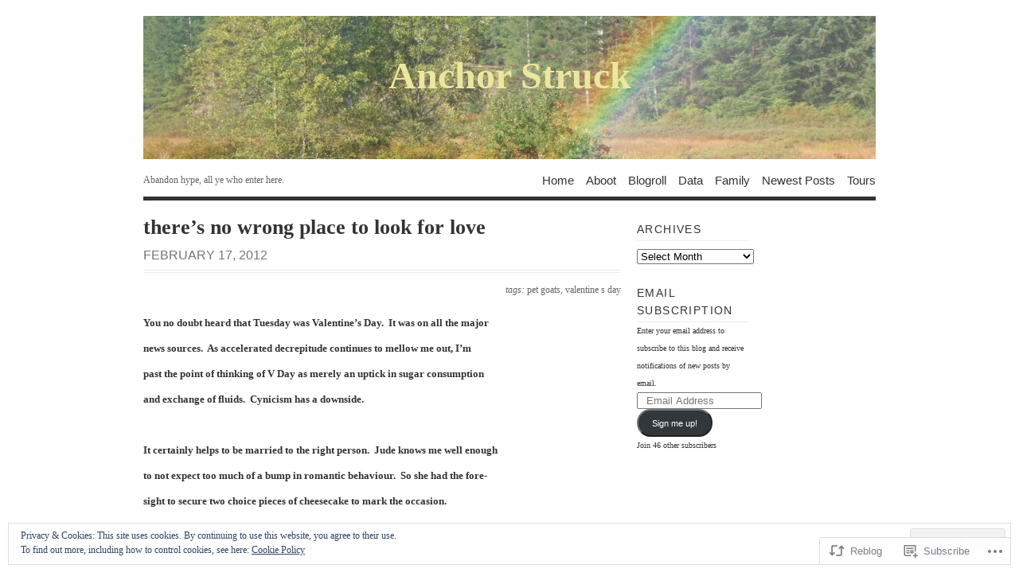

--- FILE ---
content_type: text/html; charset=UTF-8
request_url: https://anchorstruck.com/2012/02/17/theres-no-wrong-place-to-look-for-love/
body_size: 26365
content:
<!DOCTYPE html PUBLIC "-//W3C//DTD XHTML 1.0 Transitional//EN" "http://www.w3.org/TR/xhtml1/DTD/xhtml1-transitional.dtd">
<html xmlns="http://www.w3.org/1999/xhtml" lang="en">
<head profile="http://gmpg.org/xfn/11">
<meta http-equiv="Content-Type" content="text/html; charset=UTF-8" />
<title>there&#8217;s no wrong place to look for love | Anchor Struck</title>
<!--[if lt IE 8]><link rel="stylesheet" type="text/css" media="screen" href="https://s0.wp.com/wp-content/themes/pub/vigilance/stylesheets/ie.css?m=1280263635i" /><![endif]-->
<!--[if lte IE 6]><link rel="stylesheet" type="text/css" media="screen" href="https://s0.wp.com/wp-content/themes/pub/vigilance/stylesheets/ie6.css?m=1275938991i" /><![endif]-->
<link rel="pingback" href="https://anchorstruck.com/xmlrpc.php" />
<meta name='robots' content='max-image-preview:large' />

<!-- Async WordPress.com Remote Login -->
<script id="wpcom_remote_login_js">
var wpcom_remote_login_extra_auth = '';
function wpcom_remote_login_remove_dom_node_id( element_id ) {
	var dom_node = document.getElementById( element_id );
	if ( dom_node ) { dom_node.parentNode.removeChild( dom_node ); }
}
function wpcom_remote_login_remove_dom_node_classes( class_name ) {
	var dom_nodes = document.querySelectorAll( '.' + class_name );
	for ( var i = 0; i < dom_nodes.length; i++ ) {
		dom_nodes[ i ].parentNode.removeChild( dom_nodes[ i ] );
	}
}
function wpcom_remote_login_final_cleanup() {
	wpcom_remote_login_remove_dom_node_classes( "wpcom_remote_login_msg" );
	wpcom_remote_login_remove_dom_node_id( "wpcom_remote_login_key" );
	wpcom_remote_login_remove_dom_node_id( "wpcom_remote_login_validate" );
	wpcom_remote_login_remove_dom_node_id( "wpcom_remote_login_js" );
	wpcom_remote_login_remove_dom_node_id( "wpcom_request_access_iframe" );
	wpcom_remote_login_remove_dom_node_id( "wpcom_request_access_styles" );
}

// Watch for messages back from the remote login
window.addEventListener( "message", function( e ) {
	if ( e.origin === "https://r-login.wordpress.com" ) {
		var data = {};
		try {
			data = JSON.parse( e.data );
		} catch( e ) {
			wpcom_remote_login_final_cleanup();
			return;
		}

		if ( data.msg === 'LOGIN' ) {
			// Clean up the login check iframe
			wpcom_remote_login_remove_dom_node_id( "wpcom_remote_login_key" );

			var id_regex = new RegExp( /^[0-9]+$/ );
			var token_regex = new RegExp( /^.*|.*|.*$/ );
			if (
				token_regex.test( data.token )
				&& id_regex.test( data.wpcomid )
			) {
				// We have everything we need to ask for a login
				var script = document.createElement( "script" );
				script.setAttribute( "id", "wpcom_remote_login_validate" );
				script.src = '/remote-login.php?wpcom_remote_login=validate'
					+ '&wpcomid=' + data.wpcomid
					+ '&token=' + encodeURIComponent( data.token )
					+ '&host=' + window.location.protocol
					+ '//' + window.location.hostname
					+ '&postid=2080'
					+ '&is_singular=1';
				document.body.appendChild( script );
			}

			return;
		}

		// Safari ITP, not logged in, so redirect
		if ( data.msg === 'LOGIN-REDIRECT' ) {
			window.location = 'https://wordpress.com/log-in?redirect_to=' + window.location.href;
			return;
		}

		// Safari ITP, storage access failed, remove the request
		if ( data.msg === 'LOGIN-REMOVE' ) {
			var css_zap = 'html { -webkit-transition: margin-top 1s; transition: margin-top 1s; } /* 9001 */ html { margin-top: 0 !important; } * html body { margin-top: 0 !important; } @media screen and ( max-width: 782px ) { html { margin-top: 0 !important; } * html body { margin-top: 0 !important; } }';
			var style_zap = document.createElement( 'style' );
			style_zap.type = 'text/css';
			style_zap.appendChild( document.createTextNode( css_zap ) );
			document.body.appendChild( style_zap );

			var e = document.getElementById( 'wpcom_request_access_iframe' );
			e.parentNode.removeChild( e );

			document.cookie = 'wordpress_com_login_access=denied; path=/; max-age=31536000';

			return;
		}

		// Safari ITP
		if ( data.msg === 'REQUEST_ACCESS' ) {
			console.log( 'request access: safari' );

			// Check ITP iframe enable/disable knob
			if ( wpcom_remote_login_extra_auth !== 'safari_itp_iframe' ) {
				return;
			}

			// If we are in a "private window" there is no ITP.
			var private_window = false;
			try {
				var opendb = window.openDatabase( null, null, null, null );
			} catch( e ) {
				private_window = true;
			}

			if ( private_window ) {
				console.log( 'private window' );
				return;
			}

			var iframe = document.createElement( 'iframe' );
			iframe.id = 'wpcom_request_access_iframe';
			iframe.setAttribute( 'scrolling', 'no' );
			iframe.setAttribute( 'sandbox', 'allow-storage-access-by-user-activation allow-scripts allow-same-origin allow-top-navigation-by-user-activation' );
			iframe.src = 'https://r-login.wordpress.com/remote-login.php?wpcom_remote_login=request_access&origin=' + encodeURIComponent( data.origin ) + '&wpcomid=' + encodeURIComponent( data.wpcomid );

			var css = 'html { -webkit-transition: margin-top 1s; transition: margin-top 1s; } /* 9001 */ html { margin-top: 46px !important; } * html body { margin-top: 46px !important; } @media screen and ( max-width: 660px ) { html { margin-top: 71px !important; } * html body { margin-top: 71px !important; } #wpcom_request_access_iframe { display: block; height: 71px !important; } } #wpcom_request_access_iframe { border: 0px; height: 46px; position: fixed; top: 0; left: 0; width: 100%; min-width: 100%; z-index: 99999; background: #23282d; } ';

			var style = document.createElement( 'style' );
			style.type = 'text/css';
			style.id = 'wpcom_request_access_styles';
			style.appendChild( document.createTextNode( css ) );
			document.body.appendChild( style );

			document.body.appendChild( iframe );
		}

		if ( data.msg === 'DONE' ) {
			wpcom_remote_login_final_cleanup();
		}
	}
}, false );

// Inject the remote login iframe after the page has had a chance to load
// more critical resources
window.addEventListener( "DOMContentLoaded", function( e ) {
	var iframe = document.createElement( "iframe" );
	iframe.style.display = "none";
	iframe.setAttribute( "scrolling", "no" );
	iframe.setAttribute( "id", "wpcom_remote_login_key" );
	iframe.src = "https://r-login.wordpress.com/remote-login.php"
		+ "?wpcom_remote_login=key"
		+ "&origin=aHR0cHM6Ly9hbmNob3JzdHJ1Y2suY29t"
		+ "&wpcomid=19051632"
		+ "&time=" + Math.floor( Date.now() / 1000 );
	document.body.appendChild( iframe );
}, false );
</script>
<link rel='dns-prefetch' href='//s0.wp.com' />
<link rel="alternate" type="application/rss+xml" title="Anchor Struck &raquo; Feed" href="https://anchorstruck.com/feed/" />
<link rel="alternate" type="application/rss+xml" title="Anchor Struck &raquo; Comments Feed" href="https://anchorstruck.com/comments/feed/" />
<link rel="alternate" type="application/rss+xml" title="Anchor Struck &raquo; there&#8217;s no wrong place to look for&nbsp;love Comments Feed" href="https://anchorstruck.com/2012/02/17/theres-no-wrong-place-to-look-for-love/feed/" />
	<script type="text/javascript">
		/* <![CDATA[ */
		function addLoadEvent(func) {
			var oldonload = window.onload;
			if (typeof window.onload != 'function') {
				window.onload = func;
			} else {
				window.onload = function () {
					oldonload();
					func();
				}
			}
		}
		/* ]]> */
	</script>
	<link crossorigin='anonymous' rel='stylesheet' id='all-css-0-1' href='/_static/??-eJx9jtsKwjAQRH/IuHipxQfxW9J0rdtuNsHdWPr31iIIIn08zMxhYMwuJDEUg1hc5tKRKIzUdmgKWOY0DYSO/QiGMbM3VFCbGLdBdQP/BT1a9mH4MGgRiKktPG8f+Ha0Lie1H1ozMg349S60Vie5kZBNYHeM8zCXBp7UEXsJy/NrvOzq6rCvz6dj1b8AK9hjCg==&cssminify=yes' type='text/css' media='all' />
<style id='wp-emoji-styles-inline-css'>

	img.wp-smiley, img.emoji {
		display: inline !important;
		border: none !important;
		box-shadow: none !important;
		height: 1em !important;
		width: 1em !important;
		margin: 0 0.07em !important;
		vertical-align: -0.1em !important;
		background: none !important;
		padding: 0 !important;
	}
/*# sourceURL=wp-emoji-styles-inline-css */
</style>
<link crossorigin='anonymous' rel='stylesheet' id='all-css-2-1' href='/wp-content/plugins/gutenberg-core/v22.2.0/build/styles/block-library/style.css?m=1764855221i&cssminify=yes' type='text/css' media='all' />
<style id='wp-block-library-inline-css'>
.has-text-align-justify {
	text-align:justify;
}
.has-text-align-justify{text-align:justify;}

/*# sourceURL=wp-block-library-inline-css */
</style><style id='global-styles-inline-css'>
:root{--wp--preset--aspect-ratio--square: 1;--wp--preset--aspect-ratio--4-3: 4/3;--wp--preset--aspect-ratio--3-4: 3/4;--wp--preset--aspect-ratio--3-2: 3/2;--wp--preset--aspect-ratio--2-3: 2/3;--wp--preset--aspect-ratio--16-9: 16/9;--wp--preset--aspect-ratio--9-16: 9/16;--wp--preset--color--black: #000000;--wp--preset--color--cyan-bluish-gray: #abb8c3;--wp--preset--color--white: #ffffff;--wp--preset--color--pale-pink: #f78da7;--wp--preset--color--vivid-red: #cf2e2e;--wp--preset--color--luminous-vivid-orange: #ff6900;--wp--preset--color--luminous-vivid-amber: #fcb900;--wp--preset--color--light-green-cyan: #7bdcb5;--wp--preset--color--vivid-green-cyan: #00d084;--wp--preset--color--pale-cyan-blue: #8ed1fc;--wp--preset--color--vivid-cyan-blue: #0693e3;--wp--preset--color--vivid-purple: #9b51e0;--wp--preset--gradient--vivid-cyan-blue-to-vivid-purple: linear-gradient(135deg,rgb(6,147,227) 0%,rgb(155,81,224) 100%);--wp--preset--gradient--light-green-cyan-to-vivid-green-cyan: linear-gradient(135deg,rgb(122,220,180) 0%,rgb(0,208,130) 100%);--wp--preset--gradient--luminous-vivid-amber-to-luminous-vivid-orange: linear-gradient(135deg,rgb(252,185,0) 0%,rgb(255,105,0) 100%);--wp--preset--gradient--luminous-vivid-orange-to-vivid-red: linear-gradient(135deg,rgb(255,105,0) 0%,rgb(207,46,46) 100%);--wp--preset--gradient--very-light-gray-to-cyan-bluish-gray: linear-gradient(135deg,rgb(238,238,238) 0%,rgb(169,184,195) 100%);--wp--preset--gradient--cool-to-warm-spectrum: linear-gradient(135deg,rgb(74,234,220) 0%,rgb(151,120,209) 20%,rgb(207,42,186) 40%,rgb(238,44,130) 60%,rgb(251,105,98) 80%,rgb(254,248,76) 100%);--wp--preset--gradient--blush-light-purple: linear-gradient(135deg,rgb(255,206,236) 0%,rgb(152,150,240) 100%);--wp--preset--gradient--blush-bordeaux: linear-gradient(135deg,rgb(254,205,165) 0%,rgb(254,45,45) 50%,rgb(107,0,62) 100%);--wp--preset--gradient--luminous-dusk: linear-gradient(135deg,rgb(255,203,112) 0%,rgb(199,81,192) 50%,rgb(65,88,208) 100%);--wp--preset--gradient--pale-ocean: linear-gradient(135deg,rgb(255,245,203) 0%,rgb(182,227,212) 50%,rgb(51,167,181) 100%);--wp--preset--gradient--electric-grass: linear-gradient(135deg,rgb(202,248,128) 0%,rgb(113,206,126) 100%);--wp--preset--gradient--midnight: linear-gradient(135deg,rgb(2,3,129) 0%,rgb(40,116,252) 100%);--wp--preset--font-size--small: 13px;--wp--preset--font-size--medium: 20px;--wp--preset--font-size--large: 36px;--wp--preset--font-size--x-large: 42px;--wp--preset--font-family--albert-sans: 'Albert Sans', sans-serif;--wp--preset--font-family--alegreya: Alegreya, serif;--wp--preset--font-family--arvo: Arvo, serif;--wp--preset--font-family--bodoni-moda: 'Bodoni Moda', serif;--wp--preset--font-family--bricolage-grotesque: 'Bricolage Grotesque', sans-serif;--wp--preset--font-family--cabin: Cabin, sans-serif;--wp--preset--font-family--chivo: Chivo, sans-serif;--wp--preset--font-family--commissioner: Commissioner, sans-serif;--wp--preset--font-family--cormorant: Cormorant, serif;--wp--preset--font-family--courier-prime: 'Courier Prime', monospace;--wp--preset--font-family--crimson-pro: 'Crimson Pro', serif;--wp--preset--font-family--dm-mono: 'DM Mono', monospace;--wp--preset--font-family--dm-sans: 'DM Sans', sans-serif;--wp--preset--font-family--dm-serif-display: 'DM Serif Display', serif;--wp--preset--font-family--domine: Domine, serif;--wp--preset--font-family--eb-garamond: 'EB Garamond', serif;--wp--preset--font-family--epilogue: Epilogue, sans-serif;--wp--preset--font-family--fahkwang: Fahkwang, sans-serif;--wp--preset--font-family--figtree: Figtree, sans-serif;--wp--preset--font-family--fira-sans: 'Fira Sans', sans-serif;--wp--preset--font-family--fjalla-one: 'Fjalla One', sans-serif;--wp--preset--font-family--fraunces: Fraunces, serif;--wp--preset--font-family--gabarito: Gabarito, system-ui;--wp--preset--font-family--ibm-plex-mono: 'IBM Plex Mono', monospace;--wp--preset--font-family--ibm-plex-sans: 'IBM Plex Sans', sans-serif;--wp--preset--font-family--ibarra-real-nova: 'Ibarra Real Nova', serif;--wp--preset--font-family--instrument-serif: 'Instrument Serif', serif;--wp--preset--font-family--inter: Inter, sans-serif;--wp--preset--font-family--josefin-sans: 'Josefin Sans', sans-serif;--wp--preset--font-family--jost: Jost, sans-serif;--wp--preset--font-family--libre-baskerville: 'Libre Baskerville', serif;--wp--preset--font-family--libre-franklin: 'Libre Franklin', sans-serif;--wp--preset--font-family--literata: Literata, serif;--wp--preset--font-family--lora: Lora, serif;--wp--preset--font-family--merriweather: Merriweather, serif;--wp--preset--font-family--montserrat: Montserrat, sans-serif;--wp--preset--font-family--newsreader: Newsreader, serif;--wp--preset--font-family--noto-sans-mono: 'Noto Sans Mono', sans-serif;--wp--preset--font-family--nunito: Nunito, sans-serif;--wp--preset--font-family--open-sans: 'Open Sans', sans-serif;--wp--preset--font-family--overpass: Overpass, sans-serif;--wp--preset--font-family--pt-serif: 'PT Serif', serif;--wp--preset--font-family--petrona: Petrona, serif;--wp--preset--font-family--piazzolla: Piazzolla, serif;--wp--preset--font-family--playfair-display: 'Playfair Display', serif;--wp--preset--font-family--plus-jakarta-sans: 'Plus Jakarta Sans', sans-serif;--wp--preset--font-family--poppins: Poppins, sans-serif;--wp--preset--font-family--raleway: Raleway, sans-serif;--wp--preset--font-family--roboto: Roboto, sans-serif;--wp--preset--font-family--roboto-slab: 'Roboto Slab', serif;--wp--preset--font-family--rubik: Rubik, sans-serif;--wp--preset--font-family--rufina: Rufina, serif;--wp--preset--font-family--sora: Sora, sans-serif;--wp--preset--font-family--source-sans-3: 'Source Sans 3', sans-serif;--wp--preset--font-family--source-serif-4: 'Source Serif 4', serif;--wp--preset--font-family--space-mono: 'Space Mono', monospace;--wp--preset--font-family--syne: Syne, sans-serif;--wp--preset--font-family--texturina: Texturina, serif;--wp--preset--font-family--urbanist: Urbanist, sans-serif;--wp--preset--font-family--work-sans: 'Work Sans', sans-serif;--wp--preset--spacing--20: 0.44rem;--wp--preset--spacing--30: 0.67rem;--wp--preset--spacing--40: 1rem;--wp--preset--spacing--50: 1.5rem;--wp--preset--spacing--60: 2.25rem;--wp--preset--spacing--70: 3.38rem;--wp--preset--spacing--80: 5.06rem;--wp--preset--shadow--natural: 6px 6px 9px rgba(0, 0, 0, 0.2);--wp--preset--shadow--deep: 12px 12px 50px rgba(0, 0, 0, 0.4);--wp--preset--shadow--sharp: 6px 6px 0px rgba(0, 0, 0, 0.2);--wp--preset--shadow--outlined: 6px 6px 0px -3px rgb(255, 255, 255), 6px 6px rgb(0, 0, 0);--wp--preset--shadow--crisp: 6px 6px 0px rgb(0, 0, 0);}:where(.is-layout-flex){gap: 0.5em;}:where(.is-layout-grid){gap: 0.5em;}body .is-layout-flex{display: flex;}.is-layout-flex{flex-wrap: wrap;align-items: center;}.is-layout-flex > :is(*, div){margin: 0;}body .is-layout-grid{display: grid;}.is-layout-grid > :is(*, div){margin: 0;}:where(.wp-block-columns.is-layout-flex){gap: 2em;}:where(.wp-block-columns.is-layout-grid){gap: 2em;}:where(.wp-block-post-template.is-layout-flex){gap: 1.25em;}:where(.wp-block-post-template.is-layout-grid){gap: 1.25em;}.has-black-color{color: var(--wp--preset--color--black) !important;}.has-cyan-bluish-gray-color{color: var(--wp--preset--color--cyan-bluish-gray) !important;}.has-white-color{color: var(--wp--preset--color--white) !important;}.has-pale-pink-color{color: var(--wp--preset--color--pale-pink) !important;}.has-vivid-red-color{color: var(--wp--preset--color--vivid-red) !important;}.has-luminous-vivid-orange-color{color: var(--wp--preset--color--luminous-vivid-orange) !important;}.has-luminous-vivid-amber-color{color: var(--wp--preset--color--luminous-vivid-amber) !important;}.has-light-green-cyan-color{color: var(--wp--preset--color--light-green-cyan) !important;}.has-vivid-green-cyan-color{color: var(--wp--preset--color--vivid-green-cyan) !important;}.has-pale-cyan-blue-color{color: var(--wp--preset--color--pale-cyan-blue) !important;}.has-vivid-cyan-blue-color{color: var(--wp--preset--color--vivid-cyan-blue) !important;}.has-vivid-purple-color{color: var(--wp--preset--color--vivid-purple) !important;}.has-black-background-color{background-color: var(--wp--preset--color--black) !important;}.has-cyan-bluish-gray-background-color{background-color: var(--wp--preset--color--cyan-bluish-gray) !important;}.has-white-background-color{background-color: var(--wp--preset--color--white) !important;}.has-pale-pink-background-color{background-color: var(--wp--preset--color--pale-pink) !important;}.has-vivid-red-background-color{background-color: var(--wp--preset--color--vivid-red) !important;}.has-luminous-vivid-orange-background-color{background-color: var(--wp--preset--color--luminous-vivid-orange) !important;}.has-luminous-vivid-amber-background-color{background-color: var(--wp--preset--color--luminous-vivid-amber) !important;}.has-light-green-cyan-background-color{background-color: var(--wp--preset--color--light-green-cyan) !important;}.has-vivid-green-cyan-background-color{background-color: var(--wp--preset--color--vivid-green-cyan) !important;}.has-pale-cyan-blue-background-color{background-color: var(--wp--preset--color--pale-cyan-blue) !important;}.has-vivid-cyan-blue-background-color{background-color: var(--wp--preset--color--vivid-cyan-blue) !important;}.has-vivid-purple-background-color{background-color: var(--wp--preset--color--vivid-purple) !important;}.has-black-border-color{border-color: var(--wp--preset--color--black) !important;}.has-cyan-bluish-gray-border-color{border-color: var(--wp--preset--color--cyan-bluish-gray) !important;}.has-white-border-color{border-color: var(--wp--preset--color--white) !important;}.has-pale-pink-border-color{border-color: var(--wp--preset--color--pale-pink) !important;}.has-vivid-red-border-color{border-color: var(--wp--preset--color--vivid-red) !important;}.has-luminous-vivid-orange-border-color{border-color: var(--wp--preset--color--luminous-vivid-orange) !important;}.has-luminous-vivid-amber-border-color{border-color: var(--wp--preset--color--luminous-vivid-amber) !important;}.has-light-green-cyan-border-color{border-color: var(--wp--preset--color--light-green-cyan) !important;}.has-vivid-green-cyan-border-color{border-color: var(--wp--preset--color--vivid-green-cyan) !important;}.has-pale-cyan-blue-border-color{border-color: var(--wp--preset--color--pale-cyan-blue) !important;}.has-vivid-cyan-blue-border-color{border-color: var(--wp--preset--color--vivid-cyan-blue) !important;}.has-vivid-purple-border-color{border-color: var(--wp--preset--color--vivid-purple) !important;}.has-vivid-cyan-blue-to-vivid-purple-gradient-background{background: var(--wp--preset--gradient--vivid-cyan-blue-to-vivid-purple) !important;}.has-light-green-cyan-to-vivid-green-cyan-gradient-background{background: var(--wp--preset--gradient--light-green-cyan-to-vivid-green-cyan) !important;}.has-luminous-vivid-amber-to-luminous-vivid-orange-gradient-background{background: var(--wp--preset--gradient--luminous-vivid-amber-to-luminous-vivid-orange) !important;}.has-luminous-vivid-orange-to-vivid-red-gradient-background{background: var(--wp--preset--gradient--luminous-vivid-orange-to-vivid-red) !important;}.has-very-light-gray-to-cyan-bluish-gray-gradient-background{background: var(--wp--preset--gradient--very-light-gray-to-cyan-bluish-gray) !important;}.has-cool-to-warm-spectrum-gradient-background{background: var(--wp--preset--gradient--cool-to-warm-spectrum) !important;}.has-blush-light-purple-gradient-background{background: var(--wp--preset--gradient--blush-light-purple) !important;}.has-blush-bordeaux-gradient-background{background: var(--wp--preset--gradient--blush-bordeaux) !important;}.has-luminous-dusk-gradient-background{background: var(--wp--preset--gradient--luminous-dusk) !important;}.has-pale-ocean-gradient-background{background: var(--wp--preset--gradient--pale-ocean) !important;}.has-electric-grass-gradient-background{background: var(--wp--preset--gradient--electric-grass) !important;}.has-midnight-gradient-background{background: var(--wp--preset--gradient--midnight) !important;}.has-small-font-size{font-size: var(--wp--preset--font-size--small) !important;}.has-medium-font-size{font-size: var(--wp--preset--font-size--medium) !important;}.has-large-font-size{font-size: var(--wp--preset--font-size--large) !important;}.has-x-large-font-size{font-size: var(--wp--preset--font-size--x-large) !important;}.has-albert-sans-font-family{font-family: var(--wp--preset--font-family--albert-sans) !important;}.has-alegreya-font-family{font-family: var(--wp--preset--font-family--alegreya) !important;}.has-arvo-font-family{font-family: var(--wp--preset--font-family--arvo) !important;}.has-bodoni-moda-font-family{font-family: var(--wp--preset--font-family--bodoni-moda) !important;}.has-bricolage-grotesque-font-family{font-family: var(--wp--preset--font-family--bricolage-grotesque) !important;}.has-cabin-font-family{font-family: var(--wp--preset--font-family--cabin) !important;}.has-chivo-font-family{font-family: var(--wp--preset--font-family--chivo) !important;}.has-commissioner-font-family{font-family: var(--wp--preset--font-family--commissioner) !important;}.has-cormorant-font-family{font-family: var(--wp--preset--font-family--cormorant) !important;}.has-courier-prime-font-family{font-family: var(--wp--preset--font-family--courier-prime) !important;}.has-crimson-pro-font-family{font-family: var(--wp--preset--font-family--crimson-pro) !important;}.has-dm-mono-font-family{font-family: var(--wp--preset--font-family--dm-mono) !important;}.has-dm-sans-font-family{font-family: var(--wp--preset--font-family--dm-sans) !important;}.has-dm-serif-display-font-family{font-family: var(--wp--preset--font-family--dm-serif-display) !important;}.has-domine-font-family{font-family: var(--wp--preset--font-family--domine) !important;}.has-eb-garamond-font-family{font-family: var(--wp--preset--font-family--eb-garamond) !important;}.has-epilogue-font-family{font-family: var(--wp--preset--font-family--epilogue) !important;}.has-fahkwang-font-family{font-family: var(--wp--preset--font-family--fahkwang) !important;}.has-figtree-font-family{font-family: var(--wp--preset--font-family--figtree) !important;}.has-fira-sans-font-family{font-family: var(--wp--preset--font-family--fira-sans) !important;}.has-fjalla-one-font-family{font-family: var(--wp--preset--font-family--fjalla-one) !important;}.has-fraunces-font-family{font-family: var(--wp--preset--font-family--fraunces) !important;}.has-gabarito-font-family{font-family: var(--wp--preset--font-family--gabarito) !important;}.has-ibm-plex-mono-font-family{font-family: var(--wp--preset--font-family--ibm-plex-mono) !important;}.has-ibm-plex-sans-font-family{font-family: var(--wp--preset--font-family--ibm-plex-sans) !important;}.has-ibarra-real-nova-font-family{font-family: var(--wp--preset--font-family--ibarra-real-nova) !important;}.has-instrument-serif-font-family{font-family: var(--wp--preset--font-family--instrument-serif) !important;}.has-inter-font-family{font-family: var(--wp--preset--font-family--inter) !important;}.has-josefin-sans-font-family{font-family: var(--wp--preset--font-family--josefin-sans) !important;}.has-jost-font-family{font-family: var(--wp--preset--font-family--jost) !important;}.has-libre-baskerville-font-family{font-family: var(--wp--preset--font-family--libre-baskerville) !important;}.has-libre-franklin-font-family{font-family: var(--wp--preset--font-family--libre-franklin) !important;}.has-literata-font-family{font-family: var(--wp--preset--font-family--literata) !important;}.has-lora-font-family{font-family: var(--wp--preset--font-family--lora) !important;}.has-merriweather-font-family{font-family: var(--wp--preset--font-family--merriweather) !important;}.has-montserrat-font-family{font-family: var(--wp--preset--font-family--montserrat) !important;}.has-newsreader-font-family{font-family: var(--wp--preset--font-family--newsreader) !important;}.has-noto-sans-mono-font-family{font-family: var(--wp--preset--font-family--noto-sans-mono) !important;}.has-nunito-font-family{font-family: var(--wp--preset--font-family--nunito) !important;}.has-open-sans-font-family{font-family: var(--wp--preset--font-family--open-sans) !important;}.has-overpass-font-family{font-family: var(--wp--preset--font-family--overpass) !important;}.has-pt-serif-font-family{font-family: var(--wp--preset--font-family--pt-serif) !important;}.has-petrona-font-family{font-family: var(--wp--preset--font-family--petrona) !important;}.has-piazzolla-font-family{font-family: var(--wp--preset--font-family--piazzolla) !important;}.has-playfair-display-font-family{font-family: var(--wp--preset--font-family--playfair-display) !important;}.has-plus-jakarta-sans-font-family{font-family: var(--wp--preset--font-family--plus-jakarta-sans) !important;}.has-poppins-font-family{font-family: var(--wp--preset--font-family--poppins) !important;}.has-raleway-font-family{font-family: var(--wp--preset--font-family--raleway) !important;}.has-roboto-font-family{font-family: var(--wp--preset--font-family--roboto) !important;}.has-roboto-slab-font-family{font-family: var(--wp--preset--font-family--roboto-slab) !important;}.has-rubik-font-family{font-family: var(--wp--preset--font-family--rubik) !important;}.has-rufina-font-family{font-family: var(--wp--preset--font-family--rufina) !important;}.has-sora-font-family{font-family: var(--wp--preset--font-family--sora) !important;}.has-source-sans-3-font-family{font-family: var(--wp--preset--font-family--source-sans-3) !important;}.has-source-serif-4-font-family{font-family: var(--wp--preset--font-family--source-serif-4) !important;}.has-space-mono-font-family{font-family: var(--wp--preset--font-family--space-mono) !important;}.has-syne-font-family{font-family: var(--wp--preset--font-family--syne) !important;}.has-texturina-font-family{font-family: var(--wp--preset--font-family--texturina) !important;}.has-urbanist-font-family{font-family: var(--wp--preset--font-family--urbanist) !important;}.has-work-sans-font-family{font-family: var(--wp--preset--font-family--work-sans) !important;}
/*# sourceURL=global-styles-inline-css */
</style>

<style id='classic-theme-styles-inline-css'>
/*! This file is auto-generated */
.wp-block-button__link{color:#fff;background-color:#32373c;border-radius:9999px;box-shadow:none;text-decoration:none;padding:calc(.667em + 2px) calc(1.333em + 2px);font-size:1.125em}.wp-block-file__button{background:#32373c;color:#fff;text-decoration:none}
/*# sourceURL=/wp-includes/css/classic-themes.min.css */
</style>
<link crossorigin='anonymous' rel='stylesheet' id='all-css-4-1' href='/_static/??-eJx9jcsKAjEMRX/IGoYZfCzEb2lrrJWkLU07g39vxI2izCbcezmHwFKMz6lhasDdFOohJgGfK+rOxTZQgvESLRKyYlsvsoH/2lLUMc6ViiJGL8fOpt1UlB/vPUPpDuYYItnkEaQ9CNdeVHSUg8YASn3UNSlgNpS9bTGnr2KuZGN9qWc+Dftp2B3HcTrcnwJ4aEA=&cssminify=yes' type='text/css' media='all' />
<link crossorigin='anonymous' rel='stylesheet' id='print-css-5-1' href='/wp-content/mu-plugins/global-print/global-print.css?m=1465851035i&cssminify=yes' type='text/css' media='print' />
<style id='jetpack-global-styles-frontend-style-inline-css'>
:root { --font-headings: unset; --font-base: unset; --font-headings-default: -apple-system,BlinkMacSystemFont,"Segoe UI",Roboto,Oxygen-Sans,Ubuntu,Cantarell,"Helvetica Neue",sans-serif; --font-base-default: -apple-system,BlinkMacSystemFont,"Segoe UI",Roboto,Oxygen-Sans,Ubuntu,Cantarell,"Helvetica Neue",sans-serif;}
/*# sourceURL=jetpack-global-styles-frontend-style-inline-css */
</style>
<link crossorigin='anonymous' rel='stylesheet' id='all-css-8-1' href='/_static/??-eJyNjcsKAjEMRX/IGtQZBxfip0hMS9sxTYppGfx7H7gRN+7ugcs5sFRHKi1Ig9Jd5R6zGMyhVaTrh8G6QFHfORhYwlvw6P39PbPENZmt4G/ROQuBKWVkxxrVvuBH1lIoz2waILJekF+HUzlupnG3nQ77YZwfuRJIaQ==&cssminify=yes' type='text/css' media='all' />
<script type="text/javascript" id="jetpack_related-posts-js-extra">
/* <![CDATA[ */
var related_posts_js_options = {"post_heading":"h4"};
//# sourceURL=jetpack_related-posts-js-extra
/* ]]> */
</script>
<script type="text/javascript" id="wpcom-actionbar-placeholder-js-extra">
/* <![CDATA[ */
var actionbardata = {"siteID":"19051632","postID":"2080","siteURL":"https://anchorstruck.com","xhrURL":"https://anchorstruck.com/wp-admin/admin-ajax.php","nonce":"0b2adfe689","isLoggedIn":"","statusMessage":"","subsEmailDefault":"instantly","proxyScriptUrl":"https://s0.wp.com/wp-content/js/wpcom-proxy-request.js?m=1513050504i&amp;ver=20211021","shortlink":"https://wp.me/p1hWco-xy","i18n":{"followedText":"New posts from this site will now appear in your \u003Ca href=\"https://wordpress.com/reader\"\u003EReader\u003C/a\u003E","foldBar":"Collapse this bar","unfoldBar":"Expand this bar","shortLinkCopied":"Shortlink copied to clipboard."}};
//# sourceURL=wpcom-actionbar-placeholder-js-extra
/* ]]> */
</script>
<script type="text/javascript" id="jetpack-mu-wpcom-settings-js-before">
/* <![CDATA[ */
var JETPACK_MU_WPCOM_SETTINGS = {"assetsUrl":"https://s0.wp.com/wp-content/mu-plugins/jetpack-mu-wpcom-plugin/sun/jetpack_vendor/automattic/jetpack-mu-wpcom/src/build/"};
//# sourceURL=jetpack-mu-wpcom-settings-js-before
/* ]]> */
</script>
<script crossorigin='anonymous' type='text/javascript'  src='/_static/??-eJxdjd0KAiEQhV+o2clg2b2JHiVcFdF0HBxt6+3bhYjq6vBx/nBlMIWao4a5A6fuAwlG11ib25tROuE1kMGlh2SxuqSbs8BFmvzSkAMNUQ74tRu3TGrAtTye/96Siv+8rqVabQVM0iJO9qLJjPfTLkCFwFuu28Qln9U0jkelpnmOL35BR9g='></script>
<script type="text/javascript" id="rlt-proxy-js-after">
/* <![CDATA[ */
	rltInitialize( {"token":null,"iframeOrigins":["https:\/\/widgets.wp.com"]} );
//# sourceURL=rlt-proxy-js-after
/* ]]> */
</script>
<link rel="EditURI" type="application/rsd+xml" title="RSD" href="https://anchorstruckdotcom.wordpress.com/xmlrpc.php?rsd" />
<meta name="generator" content="WordPress.com" />
<link rel="canonical" href="https://anchorstruck.com/2012/02/17/theres-no-wrong-place-to-look-for-love/" />
<link rel='shortlink' href='https://wp.me/p1hWco-xy' />
<link rel="alternate" type="application/json+oembed" href="https://public-api.wordpress.com/oembed/?format=json&amp;url=https%3A%2F%2Fanchorstruck.com%2F2012%2F02%2F17%2Ftheres-no-wrong-place-to-look-for-love%2F&amp;for=wpcom-auto-discovery" /><link rel="alternate" type="application/xml+oembed" href="https://public-api.wordpress.com/oembed/?format=xml&amp;url=https%3A%2F%2Fanchorstruck.com%2F2012%2F02%2F17%2Ftheres-no-wrong-place-to-look-for-love%2F&amp;for=wpcom-auto-discovery" />
<!-- Jetpack Open Graph Tags -->
<meta property="og:type" content="article" />
<meta property="og:title" content="there&#8217;s no wrong place to look for love" />
<meta property="og:url" content="https://anchorstruck.com/2012/02/17/theres-no-wrong-place-to-look-for-love/" />
<meta property="og:description" content="You no doubt heard that Tuesday was Valentine&#8217;s Day.  It was on all the major news sources.  As accelerated decrepitude continues to mellow me out, I&#8217;m past the point of thinking of V D…" />
<meta property="article:published_time" content="2012-02-17T17:10:19+00:00" />
<meta property="article:modified_time" content="2012-02-17T17:20:44+00:00" />
<meta property="og:site_name" content="Anchor Struck" />
<meta property="og:image" content="https://s0.wp.com/i/blank.jpg?m=1383295312i" />
<meta property="og:image:width" content="200" />
<meta property="og:image:height" content="200" />
<meta property="og:image:alt" content="" />
<meta property="og:locale" content="en_US" />
<meta property="article:publisher" content="https://www.facebook.com/WordPresscom" />
<meta name="twitter:text:title" content="there&#8217;s no wrong place to look for&nbsp;love" />
<meta name="twitter:card" content="summary" />

<!-- End Jetpack Open Graph Tags -->
<link rel="shortcut icon" type="image/x-icon" href="https://s0.wp.com/i/favicon.ico?m=1713425267i" sizes="16x16 24x24 32x32 48x48" />
<link rel="icon" type="image/x-icon" href="https://s0.wp.com/i/favicon.ico?m=1713425267i" sizes="16x16 24x24 32x32 48x48" />
<link rel="apple-touch-icon" href="https://s0.wp.com/i/webclip.png?m=1713868326i" />
<link rel='openid.server' href='https://anchorstruck.com/?openidserver=1' />
<link rel='openid.delegate' href='https://anchorstruck.com/' />
<link rel="search" type="application/opensearchdescription+xml" href="https://anchorstruck.com/osd.xml" title="Anchor Struck" />
<link rel="search" type="application/opensearchdescription+xml" href="https://s1.wp.com/opensearch.xml" title="WordPress.com" />
		<style id="wpcom-hotfix-masterbar-style">
			@media screen and (min-width: 783px) {
				#wpadminbar .quicklinks li#wp-admin-bar-my-account.with-avatar > a img {
					margin-top: 5px;
				}
			}
		</style>
		
	<meta name="description" content="You no doubt heard that Tuesday was Valentine&#039;s Day.  It was on all the major news sources.  As accelerated decrepitude continues to mellow me out, I&#039;m past the point of thinking of V Day as merely an uptick in sugar consumption and exchange of fluids.  Cynicism has a downside. &nbsp; It certainly helps to be&hellip;" />
	<style type="text/css">
			#title {
			background: url(https://anchorstruck.com/wp-content/uploads/2011/01/cropped-dscf08873.jpg) no-repeat;
			height: 180px;
		}
				#title a { color: #ece69f }
		</style>
		<script type="text/javascript">

			window.doNotSellCallback = function() {

				var linkElements = [
					'a[href="https://wordpress.com/?ref=footer_blog"]',
					'a[href="https://wordpress.com/?ref=footer_website"]',
					'a[href="https://wordpress.com/?ref=vertical_footer"]',
					'a[href^="https://wordpress.com/?ref=footer_segment_"]',
				].join(',');

				var dnsLink = document.createElement( 'a' );
				dnsLink.href = 'https://wordpress.com/advertising-program-optout/';
				dnsLink.classList.add( 'do-not-sell-link' );
				dnsLink.rel = 'nofollow';
				dnsLink.style.marginLeft = '0.5em';
				dnsLink.textContent = 'Do Not Sell or Share My Personal Information';

				var creditLinks = document.querySelectorAll( linkElements );

				if ( 0 === creditLinks.length ) {
					return false;
				}

				Array.prototype.forEach.call( creditLinks, function( el ) {
					el.insertAdjacentElement( 'afterend', dnsLink );
				});

				return true;
			};

		</script>
		<script type="text/javascript">
	window.google_analytics_uacct = "UA-52447-2";
</script>

<script type="text/javascript">
	var _gaq = _gaq || [];
	_gaq.push(['_setAccount', 'UA-52447-2']);
	_gaq.push(['_gat._anonymizeIp']);
	_gaq.push(['_setDomainName', 'none']);
	_gaq.push(['_setAllowLinker', true]);
	_gaq.push(['_initData']);
	_gaq.push(['_trackPageview']);

	(function() {
		var ga = document.createElement('script'); ga.type = 'text/javascript'; ga.async = true;
		ga.src = ('https:' == document.location.protocol ? 'https://ssl' : 'http://www') + '.google-analytics.com/ga.js';
		(document.getElementsByTagName('head')[0] || document.getElementsByTagName('body')[0]).appendChild(ga);
	})();
</script>
<link crossorigin='anonymous' rel='stylesheet' id='all-css-0-3' href='/wp-content/mu-plugins/jetpack-plugin/sun/_inc/build/subscriptions/subscriptions.min.css?m=1753981412i&cssminify=yes' type='text/css' media='all' />
</head>
<body class="wp-singular post-template-default single single-post postid-2080 single-format-standard wp-theme-pubvigilance customizer-styles-applied vigilance-light jetpack-reblog-enabled">
	<div class="skip-content"><a href="#content">Skip to content</a></div>
	<div id="wrapper">
				<div id="header" class="clear">
			<div id="title"><a href="https://anchorstruck.com"><span>Anchor Struck</span></a></div>			<div id="description">
				<h2>Abandon hype, all ye who enter here.</h2>
			</div><!--end description-->
			<div id="nav">
					<ul class="menu">
		<li class="page_item "><a href="https://anchorstruck.com">Home</a></li>
				<li class="page_item page-item-2"><a href="https://anchorstruck.com/about/">Aboot</a></li>
<li class="page_item page-item-749"><a href="https://anchorstruck.com/links/">Blogroll</a></li>
<li class="page_item page-item-2206"><a href="https://anchorstruck.com/data/">Data</a></li>
<li class="page_item page-item-451"><a href="https://anchorstruck.com/immediate-family/">Family</a></li>
<li class="page_item page-item-742"><a href="https://anchorstruck.com/archives/">Newest Posts</a></li>
<li class="page_item page-item-772"><a href="https://anchorstruck.com/tours-2/">Tours</a></li>
	</ul>
			</div><!--end nav-->
		</div><!--end header-->
		<div id="content" class="pad">
									<div id="post-2080" class="post-2080 post type-post status-publish format-standard hentry category-neighbours category-rural-living tag-pet-goats tag-valentine-s-day">
			<div class="post-header">
				<h1>there&#8217;s no wrong place to look for&nbsp;love</h1>
				<div id="single-date" class="date">February 17, 2012</div>
			</div><!--end post header-->
			<div class="meta clear">
				<div class="tags">tags: <a href="https://anchorstruck.com/tag/pet-goats/" rel="tag">pet goats</a>, <a href="https://anchorstruck.com/tag/valentine-s-day/" rel="tag">valentine s day</a></div>
				<div class="author">
									</div>
			</div><!--end meta-->
			<div class="entry clear">
								<p><strong>You</strong> <strong>no doubt heard that Tuesday was Valentine&#8217;s Day.  It was on all the major</strong></p>
<p><strong>news sources.  As accelerated decrepitude continues to mellow me</strong> <strong>out, I&#8217;m</strong></p>
<p><strong>past the point of thinking of V Day as merely an uptick in sugar consumption </strong></p>
<p><strong>and exchange of fluids.  Cynicism has a downside.<br />
</strong></p>
<p>&nbsp;</p>
<p><strong>It certainly helps to be married to the right person.  Jude knows me well enough   </strong></p>
<p><strong>to not expect too much of a bump in romantic behaviour.  So she had the fore-</strong></p>
<p><strong>sight to secure two choice pieces of cheesecake to mark the occasion.   </strong></p>
<p>&nbsp;</p>
<p><strong>But before we consumed them with a topping meal, we had promises to keep.</strong></p>
<p><strong>We went to Chris and Nina&#8217;s to pick up the glasses and wallet of Sue, the widow</strong></p>
<p><strong>of Al the Mayor, whose death I reported in my last post.  Sue, who is still in</strong></p>
<p><strong>hospital with serious health problems, asked Jude to pick up those items and</strong></p>
<p><strong>her Bible from their home.  </strong></p>
<p>&nbsp;</p>
<p>&nbsp;</p>
<p>&nbsp;</p>
<p>&nbsp;</p>
<p>&nbsp;</p>
<p>&nbsp;</p>
<p>&nbsp;</p>
<p><strong>I&#8217;m stalling as I struggle with how to tell you about Al and Sue&#8217;s house.  If I&#8217;m               </strong></p>
<p><strong>too vague, their story can&#8217;t be accurately told.  If I&#8217;m too specific, you&#8217;ll lose</strong></p>
<p><strong>your most recent meal or snack.  It&#8217;s quite the writer&#8217;s challenge. </strong></p>
<p><strong>                </strong></p>
<p><strong>Let&#8217;s try this: Sue and Al loved animals, from the wolves Al befriended to Sue&#8217;s<br />
</strong></p>
<p><strong>pet goats to the hundreds of cats mentioned in the last post.  At some point</strong></p>
<p><strong>the goats and cats moved in.  The wolves declined.  Dander and feces piled up </strong></p>
<p><strong>unattended, and the house became unlivable.</strong></p>
<p>&nbsp;</p>
<p><strong>But they continued to live there.  Al&#8217;s respiratory problems grew worse.  He </strong></p>
<p><strong>eventually needed oxygen tanks and a nebulizer to breathe properly.  One of</strong></p>
<p><strong>Al&#8217;s brothers put an RV next to the house, and they ceded the house to the pets.<br />
</strong></p>
<p><strong>Al&#8217;s respiration immediately improved.  </strong></p>
<p>&nbsp;</p>
<p><strong>The Bible stayed in the house, though.  Jude and I went there from Chris and </strong></p>
<p><strong>Nina&#8217;s.  Jude, braver than me, went into the house and I searched the RV, just</strong></p>
<p><strong>in case and to ease my guilt.  I told her that this was the most sensible course of</strong></p>
<p><strong>action because her nurse&#8217;s nose could handle the smell, hastening to add that I </strong></p>
<p><strong>would be useless in there doubled up and puking.   </strong></p>
<p><strong>                        </strong></p>
<p><strong>In the RV, I gingerly opened drawers and cupboards but found nothing.  For                    </strong></p>
<p><strong>reasons I search desperately to fathom, I opened the refrigerator.  The RV has         </strong></p>
<p><strong>a generator, but I didn&#8217;t know when it had been run last.  I&#8217;m guessing it was        </strong></p>
<p><strong>the Pliocene Epoch.  There was probably a cure for something or a biological</strong></p>
<p><strong>weapon of national importance in there, but I had to close it before I doubled </strong></p>
<p><strong>up and became useless.</strong></p>
<p>&nbsp;</p>
<p><strong>I went back to our truck after shooing the goats out of the RV.  They were try-</strong></p>
<p><strong>ing to eat Al&#8217;s meds.  I scratched their heads as I waited for Jude.  She came out </strong></p>
<p><strong>about 15 minutes later.  She couldn&#8217;t find the Bible.  We drove home and she<br />
</strong></p>
<p><strong>went straight to the laundry room, shedding her clothes into the washer.</strong></p>
<p>&nbsp;</p>
<p><strong>You could argue that this was not the ideal Valentine&#8217;s Day date, but I&#8217;d counter</strong></p>
<p><strong>that Jude showed supreme agapic love by risking her health to look for Sue&#8217;s </strong></p>
<p><strong>Bible.  As for romantic love, hmmm.</strong></p>
<p>&nbsp;</p>
<p><strong>Hmmmmmm.</strong></p>
<p>&nbsp;</p>
<p><strong>Okay, this is a stretch, but all this transpired on an exotic island.  Not a balmy<br />
</strong></p>
<p><strong>exotic island that might have a Sandals resort, but we&#8217;re getting there.  With</strong></p>
<p><strong>global warming, it&#8217;s just a matter of time before we&#8217;re the new Caribbean.</strong></p>
<p>&nbsp;</p>
<p><strong>Oh, and, as we drove there and home, we were listening to a CD of crooners</strong></p>
<p><strong>like Frank Sinatra, Bing Crosby, Nat &#8220;King&#8221; Cole and Tony Bennett.  Plus, we</strong></p>
<p><strong>ate our cheesecake BEFORE our main course.<br />
</strong></p>
<p>&nbsp;</p>
<p><strong>Don&#8217;t look at me like that.  At least we got out of the house.           </strong></p>
<div id="atatags-370373-696450c445855">
		<script type="text/javascript">
			__ATA = window.__ATA || {};
			__ATA.cmd = window.__ATA.cmd || [];
			__ATA.cmd.push(function() {
				__ATA.initVideoSlot('atatags-370373-696450c445855', {
					sectionId: '370373',
					format: 'inread'
				});
			});
		</script>
	</div><div id="jp-post-flair" class="sharedaddy sd-like-enabled sd-sharing-enabled"><div class="sharedaddy sd-sharing-enabled"><div class="robots-nocontent sd-block sd-social sd-social-icon-text sd-sharing"><h3 class="sd-title">Share this:</h3><div class="sd-content"><ul><li class="share-facebook"><a rel="nofollow noopener noreferrer"
				data-shared="sharing-facebook-2080"
				class="share-facebook sd-button share-icon"
				href="https://anchorstruck.com/2012/02/17/theres-no-wrong-place-to-look-for-love/?share=facebook"
				target="_blank"
				aria-labelledby="sharing-facebook-2080"
				>
				<span id="sharing-facebook-2080" hidden>Click to share on Facebook (Opens in new window)</span>
				<span>Facebook</span>
			</a></li><li class="share-x"><a rel="nofollow noopener noreferrer"
				data-shared="sharing-x-2080"
				class="share-x sd-button share-icon"
				href="https://anchorstruck.com/2012/02/17/theres-no-wrong-place-to-look-for-love/?share=x"
				target="_blank"
				aria-labelledby="sharing-x-2080"
				>
				<span id="sharing-x-2080" hidden>Click to share on X (Opens in new window)</span>
				<span>X</span>
			</a></li><li class="share-end"></li></ul></div></div></div><div class='sharedaddy sd-block sd-like jetpack-likes-widget-wrapper jetpack-likes-widget-unloaded' id='like-post-wrapper-19051632-2080-696450c44601e' data-src='//widgets.wp.com/likes/index.html?ver=20260112#blog_id=19051632&amp;post_id=2080&amp;origin=anchorstruckdotcom.wordpress.com&amp;obj_id=19051632-2080-696450c44601e&amp;domain=anchorstruck.com' data-name='like-post-frame-19051632-2080-696450c44601e' data-title='Like or Reblog'><div class='likes-widget-placeholder post-likes-widget-placeholder' style='height: 55px;'><span class='button'><span>Like</span></span> <span class='loading'>Loading...</span></div><span class='sd-text-color'></span><a class='sd-link-color'></a></div>
<div id='jp-relatedposts' class='jp-relatedposts' >
	<h3 class="jp-relatedposts-headline"><em>Related</em></h3>
</div></div>											</div><!--end entry-->
			<div class="post-footer">
				<div class="categories">from &rarr; <a href="https://anchorstruck.com/category/neighbours/" rel="category tag">neighbours</a>, <a href="https://anchorstruck.com/category/rural-living/" rel="category tag">rural living</a></div>
			</div><!--end post footer-->
		</div><!--end post-->
				<div class="navigation post single clear">
			<div class="alignleft"><a href="https://anchorstruck.com/2012/02/13/al-the-mayor-1950-2012/" rel="prev">&larr; Al the Mayor (1950 &#8211;&nbsp;2012)</a></div>
			<div class="alignright" ><a href="https://anchorstruck.com/2012/02/20/heading-down-the-home-stretch/" rel="next">heading down the home&nbsp;stretch &rarr;</a></div>
		</div><!--end pagination-->
		<!-- You can start editing here. -->
<div id="comments">
	<div class="comment-number">
		<span>18 Comments</span>
		</div><!--end comment-number-->
			<ol class="commentlist">
			
			<li class="comment even thread-even depth-1" id="comment-1071" >
			<div class="c-grav"><img referrerpolicy="no-referrer" alt='Gordon&#039;s avatar' src='https://2.gravatar.com/avatar/eb5b93a932acb7bcfda90ae155f54419363be65b99610dee8d5dd79cd76b644d?s=60&#038;d=identicon&#038;r=X' srcset='https://2.gravatar.com/avatar/eb5b93a932acb7bcfda90ae155f54419363be65b99610dee8d5dd79cd76b644d?s=60&#038;d=identicon&#038;r=X 1x, https://2.gravatar.com/avatar/eb5b93a932acb7bcfda90ae155f54419363be65b99610dee8d5dd79cd76b644d?s=90&#038;d=identicon&#038;r=X 1.5x, https://2.gravatar.com/avatar/eb5b93a932acb7bcfda90ae155f54419363be65b99610dee8d5dd79cd76b644d?s=120&#038;d=identicon&#038;r=X 2x, https://2.gravatar.com/avatar/eb5b93a932acb7bcfda90ae155f54419363be65b99610dee8d5dd79cd76b644d?s=180&#038;d=identicon&#038;r=X 3x, https://2.gravatar.com/avatar/eb5b93a932acb7bcfda90ae155f54419363be65b99610dee8d5dd79cd76b644d?s=240&#038;d=identicon&#038;r=X 4x' class='avatar avatar-60' height='60' width='60' loading='lazy' decoding='async' /></div>
				<div class="c-body">
					<div class="c-head">
						Gordon <span class="c-permalink"><a href="https://anchorstruck.com/2012/02/17/theres-no-wrong-place-to-look-for-love/#comment-1071">permalink</a></span>					</div>
					<div class="c-date">
						February 17, 2012 2:44 pm					</div>
										<p>Your description of your Valentine exploits drove me to Wikipedia from  whence I figured it all out.  Actually Valentine&#8217;s day didn&#8217;t begin to have romantic connotations until the time (and writing) of Chaucer.  There may have been as many as three &#8212; but certainly two &#8212; St. Valentines, all dating to the second and third centuries &#8212; and all meeting with untimely martyrdom at the hands of various Roman public officials.  Seems to me, you and Jude, showing real agape love while yet meeting with the untimely opening of a certain refridgerator door, became minor martyrs in your own right &#8212; and at the hands of a public official, albeit a deceased one.  A true St. V-allen-tine kind of observance!  (Reportedly, however, the other two or three St. Valentines did not get cheesecake after their festivities.)</p>
										<div class="reply">
											</div>
									</div><!--end c-body-->
<ul class="children">

			<li class="comment byuser comment-author-anchorstruck bypostauthor odd alt depth-2" id="comment-1079" >
			<div class="c-grav"><img referrerpolicy="no-referrer" alt='Allen&#039;s avatar' src='https://0.gravatar.com/avatar/6677454c1119daf5f8dea8e42f2ba5ba0e8211a92fd79280f995b4cc5f335d67?s=60&#038;d=identicon&#038;r=X' srcset='https://0.gravatar.com/avatar/6677454c1119daf5f8dea8e42f2ba5ba0e8211a92fd79280f995b4cc5f335d67?s=60&#038;d=identicon&#038;r=X 1x, https://0.gravatar.com/avatar/6677454c1119daf5f8dea8e42f2ba5ba0e8211a92fd79280f995b4cc5f335d67?s=90&#038;d=identicon&#038;r=X 1.5x, https://0.gravatar.com/avatar/6677454c1119daf5f8dea8e42f2ba5ba0e8211a92fd79280f995b4cc5f335d67?s=120&#038;d=identicon&#038;r=X 2x, https://0.gravatar.com/avatar/6677454c1119daf5f8dea8e42f2ba5ba0e8211a92fd79280f995b4cc5f335d67?s=180&#038;d=identicon&#038;r=X 3x, https://0.gravatar.com/avatar/6677454c1119daf5f8dea8e42f2ba5ba0e8211a92fd79280f995b4cc5f335d67?s=240&#038;d=identicon&#038;r=X 4x' class='avatar avatar-60' height='60' width='60' loading='lazy' decoding='async' /></div>
				<div class="c-body">
					<div class="c-head">
						<a href="http://anchorstruck.com" class="url" rel="ugc">Allen</a> <span class="c-permalink"><a href="https://anchorstruck.com/2012/02/17/theres-no-wrong-place-to-look-for-love/#comment-1079">permalink</a></span><span class="asterisk">*</span>					</div>
					<div class="c-date">
						February 18, 2012 2:00 pm					</div>
										<p>Do you think President Santorum will ban Valentine&#8217;s Day because it often involves &#8230; you know &#8230; human-to-human contact?</p>
										<div class="reply">
											</div>
									</div><!--end c-body-->
<ul class="children">

			<li class="comment even depth-3" id="comment-1120" >
			<div class="c-grav"><img referrerpolicy="no-referrer" alt='Gordon&#039;s avatar' src='https://2.gravatar.com/avatar/eb5b93a932acb7bcfda90ae155f54419363be65b99610dee8d5dd79cd76b644d?s=60&#038;d=identicon&#038;r=X' srcset='https://2.gravatar.com/avatar/eb5b93a932acb7bcfda90ae155f54419363be65b99610dee8d5dd79cd76b644d?s=60&#038;d=identicon&#038;r=X 1x, https://2.gravatar.com/avatar/eb5b93a932acb7bcfda90ae155f54419363be65b99610dee8d5dd79cd76b644d?s=90&#038;d=identicon&#038;r=X 1.5x, https://2.gravatar.com/avatar/eb5b93a932acb7bcfda90ae155f54419363be65b99610dee8d5dd79cd76b644d?s=120&#038;d=identicon&#038;r=X 2x, https://2.gravatar.com/avatar/eb5b93a932acb7bcfda90ae155f54419363be65b99610dee8d5dd79cd76b644d?s=180&#038;d=identicon&#038;r=X 3x, https://2.gravatar.com/avatar/eb5b93a932acb7bcfda90ae155f54419363be65b99610dee8d5dd79cd76b644d?s=240&#038;d=identicon&#038;r=X 4x' class='avatar avatar-60' height='60' width='60' loading='lazy' decoding='async' /></div>
				<div class="c-body">
					<div class="c-head">
						Gordon <span class="c-permalink"><a href="https://anchorstruck.com/2012/02/17/theres-no-wrong-place-to-look-for-love/#comment-1120">permalink</a></span>					</div>
					<div class="c-date">
						February 27, 2012 7:58 am					</div>
										<p>Not to worry!  President Santorum&#8217;s new health care reform program will have only one provision&#8230;free aspirin for all. Regarding<br />
Valentine&#8217;s Day, as long as the aspirin<br />
is placed where kneeded, human contact will be allowed.</p>
										<div class="reply">
											</div>
									</div><!--end c-body-->
</li><!-- #comment-## -->

			<li class="comment byuser comment-author-anchorstruck bypostauthor odd alt depth-3" id="comment-1123" >
			<div class="c-grav"><img referrerpolicy="no-referrer" alt='Allen&#039;s avatar' src='https://0.gravatar.com/avatar/6677454c1119daf5f8dea8e42f2ba5ba0e8211a92fd79280f995b4cc5f335d67?s=60&#038;d=identicon&#038;r=X' srcset='https://0.gravatar.com/avatar/6677454c1119daf5f8dea8e42f2ba5ba0e8211a92fd79280f995b4cc5f335d67?s=60&#038;d=identicon&#038;r=X 1x, https://0.gravatar.com/avatar/6677454c1119daf5f8dea8e42f2ba5ba0e8211a92fd79280f995b4cc5f335d67?s=90&#038;d=identicon&#038;r=X 1.5x, https://0.gravatar.com/avatar/6677454c1119daf5f8dea8e42f2ba5ba0e8211a92fd79280f995b4cc5f335d67?s=120&#038;d=identicon&#038;r=X 2x, https://0.gravatar.com/avatar/6677454c1119daf5f8dea8e42f2ba5ba0e8211a92fd79280f995b4cc5f335d67?s=180&#038;d=identicon&#038;r=X 3x, https://0.gravatar.com/avatar/6677454c1119daf5f8dea8e42f2ba5ba0e8211a92fd79280f995b4cc5f335d67?s=240&#038;d=identicon&#038;r=X 4x' class='avatar avatar-60' height='60' width='60' loading='lazy' decoding='async' /></div>
				<div class="c-body">
					<div class="c-head">
						<a href="http://anchorstruck.com" class="url" rel="ugc">Allen</a> <span class="c-permalink"><a href="https://anchorstruck.com/2012/02/17/theres-no-wrong-place-to-look-for-love/#comment-1123">permalink</a></span><span class="asterisk">*</span>					</div>
					<div class="c-date">
						February 27, 2012 10:37 am					</div>
										<p>I think that Santorum might be running on empty.  His campaign is so lacking of ideas that he&#8217;s now calling Obama a snob for wanting people to go to college.</p>
										<div class="reply">
											</div>
									</div><!--end c-body-->
</li><!-- #comment-## -->
</ul><!-- .children -->
</li><!-- #comment-## -->
</ul><!-- .children -->
</li><!-- #comment-## -->

			<li class="comment even thread-odd thread-alt depth-1" id="comment-1074" >
			<div class="c-grav"><img referrerpolicy="no-referrer" alt='Karie Jackson&#039;s avatar' src='https://1.gravatar.com/avatar/14292c44ca2b5bcddb283521b54b48cab0867d58ef8764e735745d4354f15450?s=60&#038;d=identicon&#038;r=X' srcset='https://1.gravatar.com/avatar/14292c44ca2b5bcddb283521b54b48cab0867d58ef8764e735745d4354f15450?s=60&#038;d=identicon&#038;r=X 1x, https://1.gravatar.com/avatar/14292c44ca2b5bcddb283521b54b48cab0867d58ef8764e735745d4354f15450?s=90&#038;d=identicon&#038;r=X 1.5x, https://1.gravatar.com/avatar/14292c44ca2b5bcddb283521b54b48cab0867d58ef8764e735745d4354f15450?s=120&#038;d=identicon&#038;r=X 2x, https://1.gravatar.com/avatar/14292c44ca2b5bcddb283521b54b48cab0867d58ef8764e735745d4354f15450?s=180&#038;d=identicon&#038;r=X 3x, https://1.gravatar.com/avatar/14292c44ca2b5bcddb283521b54b48cab0867d58ef8764e735745d4354f15450?s=240&#038;d=identicon&#038;r=X 4x' class='avatar avatar-60' height='60' width='60' loading='lazy' decoding='async' /></div>
				<div class="c-body">
					<div class="c-head">
						Karie Jackson <span class="c-permalink"><a href="https://anchorstruck.com/2012/02/17/theres-no-wrong-place-to-look-for-love/#comment-1074">permalink</a></span>					</div>
					<div class="c-date">
						February 17, 2012 3:58 pm					</div>
										<p>My Fiance is Al&#8217;s biological child adopted by his father many years ago.  Reading about how his birth father lived and died has been both intriguing and disturbing. I hope the man is at more peace wherever he is now than he was on this earth. Rest In Peace Mr. Luoma</p>
										<div class="reply">
											</div>
									</div><!--end c-body-->
<ul class="children">

			<li class="comment byuser comment-author-anchorstruck bypostauthor odd alt depth-2" id="comment-1077" >
			<div class="c-grav"><img referrerpolicy="no-referrer" alt='Allen&#039;s avatar' src='https://0.gravatar.com/avatar/6677454c1119daf5f8dea8e42f2ba5ba0e8211a92fd79280f995b4cc5f335d67?s=60&#038;d=identicon&#038;r=X' srcset='https://0.gravatar.com/avatar/6677454c1119daf5f8dea8e42f2ba5ba0e8211a92fd79280f995b4cc5f335d67?s=60&#038;d=identicon&#038;r=X 1x, https://0.gravatar.com/avatar/6677454c1119daf5f8dea8e42f2ba5ba0e8211a92fd79280f995b4cc5f335d67?s=90&#038;d=identicon&#038;r=X 1.5x, https://0.gravatar.com/avatar/6677454c1119daf5f8dea8e42f2ba5ba0e8211a92fd79280f995b4cc5f335d67?s=120&#038;d=identicon&#038;r=X 2x, https://0.gravatar.com/avatar/6677454c1119daf5f8dea8e42f2ba5ba0e8211a92fd79280f995b4cc5f335d67?s=180&#038;d=identicon&#038;r=X 3x, https://0.gravatar.com/avatar/6677454c1119daf5f8dea8e42f2ba5ba0e8211a92fd79280f995b4cc5f335d67?s=240&#038;d=identicon&#038;r=X 4x' class='avatar avatar-60' height='60' width='60' loading='lazy' decoding='async' /></div>
				<div class="c-body">
					<div class="c-head">
						<a href="http://anchorstruck.com" class="url" rel="ugc">Allen</a> <span class="c-permalink"><a href="https://anchorstruck.com/2012/02/17/theres-no-wrong-place-to-look-for-love/#comment-1077">permalink</a></span><span class="asterisk">*</span>					</div>
					<div class="c-date">
						February 18, 2012 1:58 pm					</div>
										<p>I think we all hope that, Karie.  Well said.</p>
										<div class="reply">
											</div>
									</div><!--end c-body-->
</li><!-- #comment-## -->
</ul><!-- .children -->
</li><!-- #comment-## -->

			<li class="comment even thread-even depth-1" id="comment-1080" >
			<div class="c-grav"><img referrerpolicy="no-referrer" alt='beth reed&#039;s avatar' src='https://2.gravatar.com/avatar/871a5a1f25b755662eafb6b2f44c8ec9c70337ac3ab4b9ae080d3cd0b60e0776?s=60&#038;d=identicon&#038;r=X' srcset='https://2.gravatar.com/avatar/871a5a1f25b755662eafb6b2f44c8ec9c70337ac3ab4b9ae080d3cd0b60e0776?s=60&#038;d=identicon&#038;r=X 1x, https://2.gravatar.com/avatar/871a5a1f25b755662eafb6b2f44c8ec9c70337ac3ab4b9ae080d3cd0b60e0776?s=90&#038;d=identicon&#038;r=X 1.5x, https://2.gravatar.com/avatar/871a5a1f25b755662eafb6b2f44c8ec9c70337ac3ab4b9ae080d3cd0b60e0776?s=120&#038;d=identicon&#038;r=X 2x, https://2.gravatar.com/avatar/871a5a1f25b755662eafb6b2f44c8ec9c70337ac3ab4b9ae080d3cd0b60e0776?s=180&#038;d=identicon&#038;r=X 3x, https://2.gravatar.com/avatar/871a5a1f25b755662eafb6b2f44c8ec9c70337ac3ab4b9ae080d3cd0b60e0776?s=240&#038;d=identicon&#038;r=X 4x' class='avatar avatar-60' height='60' width='60' loading='lazy' decoding='async' /></div>
				<div class="c-body">
					<div class="c-head">
						beth reed <span class="c-permalink"><a href="https://anchorstruck.com/2012/02/17/theres-no-wrong-place-to-look-for-love/#comment-1080">permalink</a></span>					</div>
					<div class="c-date">
						February 18, 2012 8:00 pm					</div>
										<p>In Vegas there lived a ma down the street that had his yard and house over run with rabbits. His grass was almost waist high on a 6 ft person. Vegas is really big nature perserve and that is what he did right in the city limits. He had it fenced off and everything for the abbit sanctory.<br />
 another man behind my house somewhere had  roster. He lasted  2 or 3 months and he had to go because of the noise pollution law. It is funny tha living in a city you can get used to traffic horns blowing car alarms police sirens and no one says a wordbut believe me when a rooster starts crowing at the break of dawn people get pissed lol.<br />
 It is sad that your friends allowed their passion for animals take control but you know it is one of those live and let live situations.  I doubt that I could have gone in that house so Jude gets lots of credit for that and you get credit for the rv fridge&#8230;.. yuk lol .</p>
										<div class="reply">
											</div>
									</div><!--end c-body-->
</li><!-- #comment-## -->

			<li class="comment odd alt thread-odd thread-alt depth-1" id="comment-1081" >
			<div class="c-grav"><img referrerpolicy="no-referrer" alt='beth reed&#039;s avatar' src='https://2.gravatar.com/avatar/871a5a1f25b755662eafb6b2f44c8ec9c70337ac3ab4b9ae080d3cd0b60e0776?s=60&#038;d=identicon&#038;r=X' srcset='https://2.gravatar.com/avatar/871a5a1f25b755662eafb6b2f44c8ec9c70337ac3ab4b9ae080d3cd0b60e0776?s=60&#038;d=identicon&#038;r=X 1x, https://2.gravatar.com/avatar/871a5a1f25b755662eafb6b2f44c8ec9c70337ac3ab4b9ae080d3cd0b60e0776?s=90&#038;d=identicon&#038;r=X 1.5x, https://2.gravatar.com/avatar/871a5a1f25b755662eafb6b2f44c8ec9c70337ac3ab4b9ae080d3cd0b60e0776?s=120&#038;d=identicon&#038;r=X 2x, https://2.gravatar.com/avatar/871a5a1f25b755662eafb6b2f44c8ec9c70337ac3ab4b9ae080d3cd0b60e0776?s=180&#038;d=identicon&#038;r=X 3x, https://2.gravatar.com/avatar/871a5a1f25b755662eafb6b2f44c8ec9c70337ac3ab4b9ae080d3cd0b60e0776?s=240&#038;d=identicon&#038;r=X 4x' class='avatar avatar-60' height='60' width='60' loading='lazy' decoding='async' /></div>
				<div class="c-body">
					<div class="c-head">
						beth reed <span class="c-permalink"><a href="https://anchorstruck.com/2012/02/17/theres-no-wrong-place-to-look-for-love/#comment-1081">permalink</a></span>					</div>
					<div class="c-date">
						February 18, 2012 8:13 pm					</div>
										<p>And as always forgive my errors. I think I have totally worn out the keys on my phone.<br />
 A new phone is in the works but I am saving my money for a car right now so the phone is next in line.</p>
										<div class="reply">
											</div>
									</div><!--end c-body-->
<ul class="children">

			<li class="comment byuser comment-author-anchorstruck bypostauthor even depth-2" id="comment-1083" >
			<div class="c-grav"><img referrerpolicy="no-referrer" alt='Allen&#039;s avatar' src='https://0.gravatar.com/avatar/6677454c1119daf5f8dea8e42f2ba5ba0e8211a92fd79280f995b4cc5f335d67?s=60&#038;d=identicon&#038;r=X' srcset='https://0.gravatar.com/avatar/6677454c1119daf5f8dea8e42f2ba5ba0e8211a92fd79280f995b4cc5f335d67?s=60&#038;d=identicon&#038;r=X 1x, https://0.gravatar.com/avatar/6677454c1119daf5f8dea8e42f2ba5ba0e8211a92fd79280f995b4cc5f335d67?s=90&#038;d=identicon&#038;r=X 1.5x, https://0.gravatar.com/avatar/6677454c1119daf5f8dea8e42f2ba5ba0e8211a92fd79280f995b4cc5f335d67?s=120&#038;d=identicon&#038;r=X 2x, https://0.gravatar.com/avatar/6677454c1119daf5f8dea8e42f2ba5ba0e8211a92fd79280f995b4cc5f335d67?s=180&#038;d=identicon&#038;r=X 3x, https://0.gravatar.com/avatar/6677454c1119daf5f8dea8e42f2ba5ba0e8211a92fd79280f995b4cc5f335d67?s=240&#038;d=identicon&#038;r=X 4x' class='avatar avatar-60' height='60' width='60' loading='lazy' decoding='async' /></div>
				<div class="c-body">
					<div class="c-head">
						<a href="http://anchorstruck.com" class="url" rel="ugc">Allen</a> <span class="c-permalink"><a href="https://anchorstruck.com/2012/02/17/theres-no-wrong-place-to-look-for-love/#comment-1083">permalink</a></span><span class="asterisk">*</span>					</div>
					<div class="c-date">
						February 19, 2012 9:18 am					</div>
										<p>Live and let live, but know that your life affects others.  It&#8217;s been fascinating to be even on the periphery of the tying up of loose ends for Al and Sue.  So, Beth, a new car, then a new phone, then some rabbits and roosters?</p>
										<div class="reply">
											</div>
									</div><!--end c-body-->
</li><!-- #comment-## -->
</ul><!-- .children -->
</li><!-- #comment-## -->

			<li class="comment odd alt thread-even depth-1" id="comment-1082" >
			<div class="c-grav"><img referrerpolicy="no-referrer" alt='kris (lower case)&#039;s avatar' src='https://1.gravatar.com/avatar/a7f588dccce412cffccb04ddd30cad626ada2198fe476d934b0c1e4df6bc9538?s=60&#038;d=identicon&#038;r=X' srcset='https://1.gravatar.com/avatar/a7f588dccce412cffccb04ddd30cad626ada2198fe476d934b0c1e4df6bc9538?s=60&#038;d=identicon&#038;r=X 1x, https://1.gravatar.com/avatar/a7f588dccce412cffccb04ddd30cad626ada2198fe476d934b0c1e4df6bc9538?s=90&#038;d=identicon&#038;r=X 1.5x, https://1.gravatar.com/avatar/a7f588dccce412cffccb04ddd30cad626ada2198fe476d934b0c1e4df6bc9538?s=120&#038;d=identicon&#038;r=X 2x, https://1.gravatar.com/avatar/a7f588dccce412cffccb04ddd30cad626ada2198fe476d934b0c1e4df6bc9538?s=180&#038;d=identicon&#038;r=X 3x, https://1.gravatar.com/avatar/a7f588dccce412cffccb04ddd30cad626ada2198fe476d934b0c1e4df6bc9538?s=240&#038;d=identicon&#038;r=X 4x' class='avatar avatar-60' height='60' width='60' loading='lazy' decoding='async' /></div>
				<div class="c-body">
					<div class="c-head">
						kris (lower case) <span class="c-permalink"><a href="https://anchorstruck.com/2012/02/17/theres-no-wrong-place-to-look-for-love/#comment-1082">permalink</a></span>					</div>
					<div class="c-date">
						February 18, 2012 8:24 pm					</div>
										<p>so is anyone taking care of the cats and goats?</p>
										<div class="reply">
											</div>
									</div><!--end c-body-->
<ul class="children">

			<li class="comment byuser comment-author-anchorstruck bypostauthor even depth-2" id="comment-1084" >
			<div class="c-grav"><img referrerpolicy="no-referrer" alt='Allen&#039;s avatar' src='https://0.gravatar.com/avatar/6677454c1119daf5f8dea8e42f2ba5ba0e8211a92fd79280f995b4cc5f335d67?s=60&#038;d=identicon&#038;r=X' srcset='https://0.gravatar.com/avatar/6677454c1119daf5f8dea8e42f2ba5ba0e8211a92fd79280f995b4cc5f335d67?s=60&#038;d=identicon&#038;r=X 1x, https://0.gravatar.com/avatar/6677454c1119daf5f8dea8e42f2ba5ba0e8211a92fd79280f995b4cc5f335d67?s=90&#038;d=identicon&#038;r=X 1.5x, https://0.gravatar.com/avatar/6677454c1119daf5f8dea8e42f2ba5ba0e8211a92fd79280f995b4cc5f335d67?s=120&#038;d=identicon&#038;r=X 2x, https://0.gravatar.com/avatar/6677454c1119daf5f8dea8e42f2ba5ba0e8211a92fd79280f995b4cc5f335d67?s=180&#038;d=identicon&#038;r=X 3x, https://0.gravatar.com/avatar/6677454c1119daf5f8dea8e42f2ba5ba0e8211a92fd79280f995b4cc5f335d67?s=240&#038;d=identicon&#038;r=X 4x' class='avatar avatar-60' height='60' width='60' loading='lazy' decoding='async' /></div>
				<div class="c-body">
					<div class="c-head">
						<a href="http://anchorstruck.com" class="url" rel="ugc">Allen</a> <span class="c-permalink"><a href="https://anchorstruck.com/2012/02/17/theres-no-wrong-place-to-look-for-love/#comment-1084">permalink</a></span><span class="asterisk">*</span>					</div>
					<div class="c-date">
						February 19, 2012 9:21 am					</div>
										<p>A friend of Sue&#8217;s is willing to take her goats temporarily or permanently.  Next week SPCA is coming for the cats.  In the meantime, Al and Sue&#8217;s friend Patrick, who lives on their property, is feeding them.  That was nice of you to ask, kris.</p>
										<div class="reply">
											</div>
									</div><!--end c-body-->
</li><!-- #comment-## -->
</ul><!-- .children -->
</li><!-- #comment-## -->

			<li class="comment odd alt thread-odd thread-alt depth-1" id="comment-1086" >
			<div class="c-grav"><img referrerpolicy="no-referrer" alt='kris (lower case)&#039;s avatar' src='https://1.gravatar.com/avatar/a7f588dccce412cffccb04ddd30cad626ada2198fe476d934b0c1e4df6bc9538?s=60&#038;d=identicon&#038;r=X' srcset='https://1.gravatar.com/avatar/a7f588dccce412cffccb04ddd30cad626ada2198fe476d934b0c1e4df6bc9538?s=60&#038;d=identicon&#038;r=X 1x, https://1.gravatar.com/avatar/a7f588dccce412cffccb04ddd30cad626ada2198fe476d934b0c1e4df6bc9538?s=90&#038;d=identicon&#038;r=X 1.5x, https://1.gravatar.com/avatar/a7f588dccce412cffccb04ddd30cad626ada2198fe476d934b0c1e4df6bc9538?s=120&#038;d=identicon&#038;r=X 2x, https://1.gravatar.com/avatar/a7f588dccce412cffccb04ddd30cad626ada2198fe476d934b0c1e4df6bc9538?s=180&#038;d=identicon&#038;r=X 3x, https://1.gravatar.com/avatar/a7f588dccce412cffccb04ddd30cad626ada2198fe476d934b0c1e4df6bc9538?s=240&#038;d=identicon&#038;r=X 4x' class='avatar avatar-60' height='60' width='60' loading='lazy' decoding='async' /></div>
				<div class="c-body">
					<div class="c-head">
						kris (lower case) <span class="c-permalink"><a href="https://anchorstruck.com/2012/02/17/theres-no-wrong-place-to-look-for-love/#comment-1086">permalink</a></span>					</div>
					<div class="c-date">
						February 19, 2012 7:59 pm					</div>
										<p>i know it is mean but i always think that adults can take care of themselves and it is they that make the bad decisions that affect children and animals.. and it is the children and animals that suffer thru what the adult has done or decided..  i always feel worse for them..  being an animal hoarder is not a good thing for anyone..  ultimately it is the animal that pays the price thru no fault of their own..</p>
										<div class="reply">
											</div>
									</div><!--end c-body-->
<ul class="children">

			<li class="comment byuser comment-author-anchorstruck bypostauthor even depth-2" id="comment-1089" >
			<div class="c-grav"><img referrerpolicy="no-referrer" alt='Allen&#039;s avatar' src='https://0.gravatar.com/avatar/6677454c1119daf5f8dea8e42f2ba5ba0e8211a92fd79280f995b4cc5f335d67?s=60&#038;d=identicon&#038;r=X' srcset='https://0.gravatar.com/avatar/6677454c1119daf5f8dea8e42f2ba5ba0e8211a92fd79280f995b4cc5f335d67?s=60&#038;d=identicon&#038;r=X 1x, https://0.gravatar.com/avatar/6677454c1119daf5f8dea8e42f2ba5ba0e8211a92fd79280f995b4cc5f335d67?s=90&#038;d=identicon&#038;r=X 1.5x, https://0.gravatar.com/avatar/6677454c1119daf5f8dea8e42f2ba5ba0e8211a92fd79280f995b4cc5f335d67?s=120&#038;d=identicon&#038;r=X 2x, https://0.gravatar.com/avatar/6677454c1119daf5f8dea8e42f2ba5ba0e8211a92fd79280f995b4cc5f335d67?s=180&#038;d=identicon&#038;r=X 3x, https://0.gravatar.com/avatar/6677454c1119daf5f8dea8e42f2ba5ba0e8211a92fd79280f995b4cc5f335d67?s=240&#038;d=identicon&#038;r=X 4x' class='avatar avatar-60' height='60' width='60' loading='lazy' decoding='async' /></div>
				<div class="c-body">
					<div class="c-head">
						<a href="http://anchorstruck.com" class="url" rel="ugc">Allen</a> <span class="c-permalink"><a href="https://anchorstruck.com/2012/02/17/theres-no-wrong-place-to-look-for-love/#comment-1089">permalink</a></span><span class="asterisk">*</span>					</div>
					<div class="c-date">
						February 20, 2012 8:19 am					</div>
										<p>I agree.  The worst part of our recent visits to Al and Sue&#8217;s house is seeing all the cats and realizing that many of them will likely have to be put down.</p>
										<div class="reply">
											</div>
									</div><!--end c-body-->
</li><!-- #comment-## -->
</ul><!-- .children -->
</li><!-- #comment-## -->

			<li class="comment odd alt thread-even depth-1" id="comment-1087" >
			<div class="c-grav"><img referrerpolicy="no-referrer" alt='beth reed&#039;s avatar' src='https://2.gravatar.com/avatar/871a5a1f25b755662eafb6b2f44c8ec9c70337ac3ab4b9ae080d3cd0b60e0776?s=60&#038;d=identicon&#038;r=X' srcset='https://2.gravatar.com/avatar/871a5a1f25b755662eafb6b2f44c8ec9c70337ac3ab4b9ae080d3cd0b60e0776?s=60&#038;d=identicon&#038;r=X 1x, https://2.gravatar.com/avatar/871a5a1f25b755662eafb6b2f44c8ec9c70337ac3ab4b9ae080d3cd0b60e0776?s=90&#038;d=identicon&#038;r=X 1.5x, https://2.gravatar.com/avatar/871a5a1f25b755662eafb6b2f44c8ec9c70337ac3ab4b9ae080d3cd0b60e0776?s=120&#038;d=identicon&#038;r=X 2x, https://2.gravatar.com/avatar/871a5a1f25b755662eafb6b2f44c8ec9c70337ac3ab4b9ae080d3cd0b60e0776?s=180&#038;d=identicon&#038;r=X 3x, https://2.gravatar.com/avatar/871a5a1f25b755662eafb6b2f44c8ec9c70337ac3ab4b9ae080d3cd0b60e0776?s=240&#038;d=identicon&#038;r=X 4x' class='avatar avatar-60' height='60' width='60' loading='lazy' decoding='async' /></div>
				<div class="c-body">
					<div class="c-head">
						beth reed <span class="c-permalink"><a href="https://anchorstruck.com/2012/02/17/theres-no-wrong-place-to-look-for-love/#comment-1087">permalink</a></span>					</div>
					<div class="c-date">
						February 19, 2012 9:32 pm					</div>
										<p>I am so glad to hear the animals are going to be alright. I have two dogs and they require a lot more care than I would have believed. So will Sue be getting out of the hospital any time soon? If so who will take care of her. My heart goes out to the elderly, disabled, children and animals.<br />
 Oh yes I do plan on getting some chickens but a rooster&#8230;. No way lol.</p>
										<div class="reply">
											</div>
									</div><!--end c-body-->
<ul class="children">

			<li class="comment byuser comment-author-anchorstruck bypostauthor even depth-2" id="comment-1090" >
			<div class="c-grav"><img referrerpolicy="no-referrer" alt='Allen&#039;s avatar' src='https://0.gravatar.com/avatar/6677454c1119daf5f8dea8e42f2ba5ba0e8211a92fd79280f995b4cc5f335d67?s=60&#038;d=identicon&#038;r=X' srcset='https://0.gravatar.com/avatar/6677454c1119daf5f8dea8e42f2ba5ba0e8211a92fd79280f995b4cc5f335d67?s=60&#038;d=identicon&#038;r=X 1x, https://0.gravatar.com/avatar/6677454c1119daf5f8dea8e42f2ba5ba0e8211a92fd79280f995b4cc5f335d67?s=90&#038;d=identicon&#038;r=X 1.5x, https://0.gravatar.com/avatar/6677454c1119daf5f8dea8e42f2ba5ba0e8211a92fd79280f995b4cc5f335d67?s=120&#038;d=identicon&#038;r=X 2x, https://0.gravatar.com/avatar/6677454c1119daf5f8dea8e42f2ba5ba0e8211a92fd79280f995b4cc5f335d67?s=180&#038;d=identicon&#038;r=X 3x, https://0.gravatar.com/avatar/6677454c1119daf5f8dea8e42f2ba5ba0e8211a92fd79280f995b4cc5f335d67?s=240&#038;d=identicon&#038;r=X 4x' class='avatar avatar-60' height='60' width='60' loading='lazy' decoding='async' /></div>
				<div class="c-body">
					<div class="c-head">
						<a href="http://anchorstruck.com" class="url" rel="ugc">Allen</a> <span class="c-permalink"><a href="https://anchorstruck.com/2012/02/17/theres-no-wrong-place-to-look-for-love/#comment-1090">permalink</a></span><span class="asterisk">*</span>					</div>
					<div class="c-date">
						February 20, 2012 8:29 am					</div>
										<p>The goats are going to a good home, but I don&#8217;t think all the cats will.  Some of them look really weak. Sue will most likely recuperate with her daughters and then decide if she&#8217;ll return to our neighbourhood.  I&#8217;ll keep you posted.  Before she leaves the hospital, I want to ask her for permission to publish excerpts from Al&#8217;s book on the blog.</p>
										<div class="reply">
											</div>
									</div><!--end c-body-->
</li><!-- #comment-## -->
</ul><!-- .children -->
</li><!-- #comment-## -->

			<li class="comment odd alt thread-odd thread-alt depth-1" id="comment-1088" >
			<div class="c-grav"><img referrerpolicy="no-referrer" alt='beth reed&#039;s avatar' src='https://2.gravatar.com/avatar/871a5a1f25b755662eafb6b2f44c8ec9c70337ac3ab4b9ae080d3cd0b60e0776?s=60&#038;d=identicon&#038;r=X' srcset='https://2.gravatar.com/avatar/871a5a1f25b755662eafb6b2f44c8ec9c70337ac3ab4b9ae080d3cd0b60e0776?s=60&#038;d=identicon&#038;r=X 1x, https://2.gravatar.com/avatar/871a5a1f25b755662eafb6b2f44c8ec9c70337ac3ab4b9ae080d3cd0b60e0776?s=90&#038;d=identicon&#038;r=X 1.5x, https://2.gravatar.com/avatar/871a5a1f25b755662eafb6b2f44c8ec9c70337ac3ab4b9ae080d3cd0b60e0776?s=120&#038;d=identicon&#038;r=X 2x, https://2.gravatar.com/avatar/871a5a1f25b755662eafb6b2f44c8ec9c70337ac3ab4b9ae080d3cd0b60e0776?s=180&#038;d=identicon&#038;r=X 3x, https://2.gravatar.com/avatar/871a5a1f25b755662eafb6b2f44c8ec9c70337ac3ab4b9ae080d3cd0b60e0776?s=240&#038;d=identicon&#038;r=X 4x' class='avatar avatar-60' height='60' width='60' loading='lazy' decoding='async' /></div>
				<div class="c-body">
					<div class="c-head">
						beth reed <span class="c-permalink"><a href="https://anchorstruck.com/2012/02/17/theres-no-wrong-place-to-look-for-love/#comment-1088">permalink</a></span>					</div>
					<div class="c-date">
						February 19, 2012 9:40 pm					</div>
										<p>Oh yeah I forgot to tell you that I dont have to get rabbits. I have them running wild here in all sizes and colors. We have a lot of snakesand was told Guinnes are great to keep snakes and rodents away. The drawback of course is losing all of mmy garden snakes that hang around but i would rather be snake free than bitten.</p>
										<div class="reply">
											</div>
									</div><!--end c-body-->
<ul class="children">

			<li class="comment byuser comment-author-anchorstruck bypostauthor even depth-2" id="comment-1091" >
			<div class="c-grav"><img referrerpolicy="no-referrer" alt='Allen&#039;s avatar' src='https://0.gravatar.com/avatar/6677454c1119daf5f8dea8e42f2ba5ba0e8211a92fd79280f995b4cc5f335d67?s=60&#038;d=identicon&#038;r=X' srcset='https://0.gravatar.com/avatar/6677454c1119daf5f8dea8e42f2ba5ba0e8211a92fd79280f995b4cc5f335d67?s=60&#038;d=identicon&#038;r=X 1x, https://0.gravatar.com/avatar/6677454c1119daf5f8dea8e42f2ba5ba0e8211a92fd79280f995b4cc5f335d67?s=90&#038;d=identicon&#038;r=X 1.5x, https://0.gravatar.com/avatar/6677454c1119daf5f8dea8e42f2ba5ba0e8211a92fd79280f995b4cc5f335d67?s=120&#038;d=identicon&#038;r=X 2x, https://0.gravatar.com/avatar/6677454c1119daf5f8dea8e42f2ba5ba0e8211a92fd79280f995b4cc5f335d67?s=180&#038;d=identicon&#038;r=X 3x, https://0.gravatar.com/avatar/6677454c1119daf5f8dea8e42f2ba5ba0e8211a92fd79280f995b4cc5f335d67?s=240&#038;d=identicon&#038;r=X 4x' class='avatar avatar-60' height='60' width='60' loading='lazy' decoding='async' /></div>
				<div class="c-body">
					<div class="c-head">
						<a href="http://anchorstruck.com" class="url" rel="ugc">Allen</a> <span class="c-permalink"><a href="https://anchorstruck.com/2012/02/17/theres-no-wrong-place-to-look-for-love/#comment-1091">permalink</a></span><span class="asterisk">*</span>					</div>
					<div class="c-date">
						February 20, 2012 8:35 am					</div>
										<p>You have rattlers, water moccasins and copperheads in your area, don&#8217;t you?  I know that snakes like chicken eggs.  That&#8217;s not a problem here, because all we have on the island are garter snakes.</p>
										<div class="reply">
											</div>
									</div><!--end c-body-->
</li><!-- #comment-## -->
</ul><!-- .children -->
</li><!-- #comment-## -->

			<li class="comment odd alt thread-even depth-1" id="comment-1092" >
			<div class="c-grav"><img referrerpolicy="no-referrer" alt='beth reed&#039;s avatar' src='https://2.gravatar.com/avatar/871a5a1f25b755662eafb6b2f44c8ec9c70337ac3ab4b9ae080d3cd0b60e0776?s=60&#038;d=identicon&#038;r=X' srcset='https://2.gravatar.com/avatar/871a5a1f25b755662eafb6b2f44c8ec9c70337ac3ab4b9ae080d3cd0b60e0776?s=60&#038;d=identicon&#038;r=X 1x, https://2.gravatar.com/avatar/871a5a1f25b755662eafb6b2f44c8ec9c70337ac3ab4b9ae080d3cd0b60e0776?s=90&#038;d=identicon&#038;r=X 1.5x, https://2.gravatar.com/avatar/871a5a1f25b755662eafb6b2f44c8ec9c70337ac3ab4b9ae080d3cd0b60e0776?s=120&#038;d=identicon&#038;r=X 2x, https://2.gravatar.com/avatar/871a5a1f25b755662eafb6b2f44c8ec9c70337ac3ab4b9ae080d3cd0b60e0776?s=180&#038;d=identicon&#038;r=X 3x, https://2.gravatar.com/avatar/871a5a1f25b755662eafb6b2f44c8ec9c70337ac3ab4b9ae080d3cd0b60e0776?s=240&#038;d=identicon&#038;r=X 4x' class='avatar avatar-60' height='60' width='60' loading='lazy' decoding='async' /></div>
				<div class="c-body">
					<div class="c-head">
						beth reed <span class="c-permalink"><a href="https://anchorstruck.com/2012/02/17/theres-no-wrong-place-to-look-for-love/#comment-1092">permalink</a></span>					</div>
					<div class="c-date">
						February 20, 2012 9:59 am					</div>
										<p>Yep those are the ones we have. They were every where during and after the flood. Before I had to be evacuated I could look out my back door and count 20 to 30 at a time swimming in my back yard.<br />
 The night that I was called to help my neighbors evacuate a friend killed a water moccassin about 2 feet from where i was standing. I saw him and stopped in my tracks and said snake and My friend sterling killed it. I am always on the look out for them.</p>
										<div class="reply">
											</div>
									</div><!--end c-body-->
</li><!-- #comment-## -->
		</ol>
		<div class="navigation">
		<div class="alignleft"></div>
		<div class="alignright"></div>
	</div>
				<p class="note">Comments are closed.</p>
	</div><!--end comments-->

			</div><!--end content-->
	<div id="sidebar">
																		<ul class="thin-sidebar">			<li id="archives-3" class="widget widget_archive"><h2 class="widgettitle">Archives</h2>		<label class="screen-reader-text" for="archives-dropdown-3">Archives</label>
		<select id="archives-dropdown-3" name="archive-dropdown">
			
			<option value="">Select Month</option>
				<option value='https://anchorstruck.com/2026/01/'> January 2026 &nbsp;(2)</option>
	<option value='https://anchorstruck.com/2025/12/'> December 2025 &nbsp;(4)</option>
	<option value='https://anchorstruck.com/2025/11/'> November 2025 &nbsp;(6)</option>
	<option value='https://anchorstruck.com/2025/10/'> October 2025 &nbsp;(4)</option>
	<option value='https://anchorstruck.com/2025/09/'> September 2025 &nbsp;(3)</option>
	<option value='https://anchorstruck.com/2025/08/'> August 2025 &nbsp;(7)</option>
	<option value='https://anchorstruck.com/2025/07/'> July 2025 &nbsp;(6)</option>
	<option value='https://anchorstruck.com/2025/06/'> June 2025 &nbsp;(7)</option>
	<option value='https://anchorstruck.com/2025/05/'> May 2025 &nbsp;(9)</option>
	<option value='https://anchorstruck.com/2025/04/'> April 2025 &nbsp;(7)</option>
	<option value='https://anchorstruck.com/2025/03/'> March 2025 &nbsp;(8)</option>
	<option value='https://anchorstruck.com/2025/02/'> February 2025 &nbsp;(3)</option>
	<option value='https://anchorstruck.com/2025/01/'> January 2025 &nbsp;(4)</option>
	<option value='https://anchorstruck.com/2024/12/'> December 2024 &nbsp;(3)</option>
	<option value='https://anchorstruck.com/2024/11/'> November 2024 &nbsp;(4)</option>
	<option value='https://anchorstruck.com/2024/10/'> October 2024 &nbsp;(5)</option>
	<option value='https://anchorstruck.com/2024/09/'> September 2024 &nbsp;(5)</option>
	<option value='https://anchorstruck.com/2024/08/'> August 2024 &nbsp;(7)</option>
	<option value='https://anchorstruck.com/2024/07/'> July 2024 &nbsp;(7)</option>
	<option value='https://anchorstruck.com/2024/06/'> June 2024 &nbsp;(3)</option>
	<option value='https://anchorstruck.com/2024/05/'> May 2024 &nbsp;(4)</option>
	<option value='https://anchorstruck.com/2024/04/'> April 2024 &nbsp;(3)</option>
	<option value='https://anchorstruck.com/2024/03/'> March 2024 &nbsp;(3)</option>
	<option value='https://anchorstruck.com/2024/02/'> February 2024 &nbsp;(3)</option>
	<option value='https://anchorstruck.com/2024/01/'> January 2024 &nbsp;(1)</option>
	<option value='https://anchorstruck.com/2023/12/'> December 2023 &nbsp;(1)</option>
	<option value='https://anchorstruck.com/2023/11/'> November 2023 &nbsp;(3)</option>
	<option value='https://anchorstruck.com/2023/10/'> October 2023 &nbsp;(2)</option>
	<option value='https://anchorstruck.com/2023/09/'> September 2023 &nbsp;(3)</option>
	<option value='https://anchorstruck.com/2023/08/'> August 2023 &nbsp;(2)</option>
	<option value='https://anchorstruck.com/2023/07/'> July 2023 &nbsp;(1)</option>
	<option value='https://anchorstruck.com/2023/06/'> June 2023 &nbsp;(1)</option>
	<option value='https://anchorstruck.com/2023/05/'> May 2023 &nbsp;(1)</option>
	<option value='https://anchorstruck.com/2023/04/'> April 2023 &nbsp;(3)</option>
	<option value='https://anchorstruck.com/2023/03/'> March 2023 &nbsp;(3)</option>
	<option value='https://anchorstruck.com/2023/02/'> February 2023 &nbsp;(2)</option>
	<option value='https://anchorstruck.com/2023/01/'> January 2023 &nbsp;(5)</option>
	<option value='https://anchorstruck.com/2022/12/'> December 2022 &nbsp;(7)</option>
	<option value='https://anchorstruck.com/2022/11/'> November 2022 &nbsp;(4)</option>
	<option value='https://anchorstruck.com/2022/10/'> October 2022 &nbsp;(1)</option>
	<option value='https://anchorstruck.com/2022/05/'> May 2022 &nbsp;(1)</option>
	<option value='https://anchorstruck.com/2022/04/'> April 2022 &nbsp;(1)</option>
	<option value='https://anchorstruck.com/2022/03/'> March 2022 &nbsp;(1)</option>
	<option value='https://anchorstruck.com/2022/02/'> February 2022 &nbsp;(4)</option>
	<option value='https://anchorstruck.com/2022/01/'> January 2022 &nbsp;(2)</option>
	<option value='https://anchorstruck.com/2021/12/'> December 2021 &nbsp;(1)</option>
	<option value='https://anchorstruck.com/2021/10/'> October 2021 &nbsp;(1)</option>
	<option value='https://anchorstruck.com/2021/08/'> August 2021 &nbsp;(1)</option>
	<option value='https://anchorstruck.com/2021/05/'> May 2021 &nbsp;(2)</option>
	<option value='https://anchorstruck.com/2021/04/'> April 2021 &nbsp;(1)</option>
	<option value='https://anchorstruck.com/2021/03/'> March 2021 &nbsp;(1)</option>
	<option value='https://anchorstruck.com/2021/02/'> February 2021 &nbsp;(1)</option>
	<option value='https://anchorstruck.com/2021/01/'> January 2021 &nbsp;(5)</option>
	<option value='https://anchorstruck.com/2020/12/'> December 2020 &nbsp;(1)</option>
	<option value='https://anchorstruck.com/2020/11/'> November 2020 &nbsp;(3)</option>
	<option value='https://anchorstruck.com/2020/10/'> October 2020 &nbsp;(1)</option>
	<option value='https://anchorstruck.com/2020/09/'> September 2020 &nbsp;(1)</option>
	<option value='https://anchorstruck.com/2020/08/'> August 2020 &nbsp;(2)</option>
	<option value='https://anchorstruck.com/2020/07/'> July 2020 &nbsp;(7)</option>
	<option value='https://anchorstruck.com/2020/06/'> June 2020 &nbsp;(3)</option>
	<option value='https://anchorstruck.com/2020/05/'> May 2020 &nbsp;(1)</option>
	<option value='https://anchorstruck.com/2020/04/'> April 2020 &nbsp;(3)</option>
	<option value='https://anchorstruck.com/2020/03/'> March 2020 &nbsp;(4)</option>
	<option value='https://anchorstruck.com/2020/01/'> January 2020 &nbsp;(2)</option>
	<option value='https://anchorstruck.com/2019/07/'> July 2019 &nbsp;(1)</option>
	<option value='https://anchorstruck.com/2019/05/'> May 2019 &nbsp;(1)</option>
	<option value='https://anchorstruck.com/2019/04/'> April 2019 &nbsp;(2)</option>
	<option value='https://anchorstruck.com/2019/03/'> March 2019 &nbsp;(2)</option>
	<option value='https://anchorstruck.com/2019/02/'> February 2019 &nbsp;(1)</option>
	<option value='https://anchorstruck.com/2019/01/'> January 2019 &nbsp;(2)</option>
	<option value='https://anchorstruck.com/2018/12/'> December 2018 &nbsp;(1)</option>
	<option value='https://anchorstruck.com/2018/10/'> October 2018 &nbsp;(1)</option>
	<option value='https://anchorstruck.com/2018/08/'> August 2018 &nbsp;(4)</option>
	<option value='https://anchorstruck.com/2018/06/'> June 2018 &nbsp;(2)</option>
	<option value='https://anchorstruck.com/2018/05/'> May 2018 &nbsp;(1)</option>
	<option value='https://anchorstruck.com/2018/04/'> April 2018 &nbsp;(4)</option>
	<option value='https://anchorstruck.com/2018/03/'> March 2018 &nbsp;(1)</option>
	<option value='https://anchorstruck.com/2018/02/'> February 2018 &nbsp;(2)</option>
	<option value='https://anchorstruck.com/2018/01/'> January 2018 &nbsp;(2)</option>
	<option value='https://anchorstruck.com/2017/12/'> December 2017 &nbsp;(3)</option>
	<option value='https://anchorstruck.com/2017/11/'> November 2017 &nbsp;(3)</option>
	<option value='https://anchorstruck.com/2017/10/'> October 2017 &nbsp;(2)</option>
	<option value='https://anchorstruck.com/2017/09/'> September 2017 &nbsp;(1)</option>
	<option value='https://anchorstruck.com/2017/08/'> August 2017 &nbsp;(4)</option>
	<option value='https://anchorstruck.com/2017/07/'> July 2017 &nbsp;(1)</option>
	<option value='https://anchorstruck.com/2017/05/'> May 2017 &nbsp;(1)</option>
	<option value='https://anchorstruck.com/2017/04/'> April 2017 &nbsp;(2)</option>
	<option value='https://anchorstruck.com/2017/03/'> March 2017 &nbsp;(1)</option>
	<option value='https://anchorstruck.com/2017/02/'> February 2017 &nbsp;(3)</option>
	<option value='https://anchorstruck.com/2017/01/'> January 2017 &nbsp;(3)</option>
	<option value='https://anchorstruck.com/2016/12/'> December 2016 &nbsp;(1)</option>
	<option value='https://anchorstruck.com/2016/11/'> November 2016 &nbsp;(3)</option>
	<option value='https://anchorstruck.com/2016/10/'> October 2016 &nbsp;(1)</option>
	<option value='https://anchorstruck.com/2016/08/'> August 2016 &nbsp;(2)</option>
	<option value='https://anchorstruck.com/2016/07/'> July 2016 &nbsp;(1)</option>
	<option value='https://anchorstruck.com/2016/05/'> May 2016 &nbsp;(2)</option>
	<option value='https://anchorstruck.com/2016/03/'> March 2016 &nbsp;(2)</option>
	<option value='https://anchorstruck.com/2016/01/'> January 2016 &nbsp;(2)</option>
	<option value='https://anchorstruck.com/2015/12/'> December 2015 &nbsp;(3)</option>
	<option value='https://anchorstruck.com/2015/09/'> September 2015 &nbsp;(1)</option>
	<option value='https://anchorstruck.com/2015/08/'> August 2015 &nbsp;(1)</option>
	<option value='https://anchorstruck.com/2015/07/'> July 2015 &nbsp;(2)</option>
	<option value='https://anchorstruck.com/2015/05/'> May 2015 &nbsp;(2)</option>
	<option value='https://anchorstruck.com/2015/04/'> April 2015 &nbsp;(2)</option>
	<option value='https://anchorstruck.com/2015/03/'> March 2015 &nbsp;(1)</option>
	<option value='https://anchorstruck.com/2015/02/'> February 2015 &nbsp;(2)</option>
	<option value='https://anchorstruck.com/2015/01/'> January 2015 &nbsp;(2)</option>
	<option value='https://anchorstruck.com/2014/12/'> December 2014 &nbsp;(3)</option>
	<option value='https://anchorstruck.com/2014/11/'> November 2014 &nbsp;(1)</option>
	<option value='https://anchorstruck.com/2014/10/'> October 2014 &nbsp;(1)</option>
	<option value='https://anchorstruck.com/2014/09/'> September 2014 &nbsp;(1)</option>
	<option value='https://anchorstruck.com/2014/08/'> August 2014 &nbsp;(4)</option>
	<option value='https://anchorstruck.com/2014/07/'> July 2014 &nbsp;(1)</option>
	<option value='https://anchorstruck.com/2014/06/'> June 2014 &nbsp;(1)</option>
	<option value='https://anchorstruck.com/2014/05/'> May 2014 &nbsp;(3)</option>
	<option value='https://anchorstruck.com/2014/04/'> April 2014 &nbsp;(3)</option>
	<option value='https://anchorstruck.com/2014/03/'> March 2014 &nbsp;(3)</option>
	<option value='https://anchorstruck.com/2014/02/'> February 2014 &nbsp;(4)</option>
	<option value='https://anchorstruck.com/2014/01/'> January 2014 &nbsp;(7)</option>
	<option value='https://anchorstruck.com/2013/12/'> December 2013 &nbsp;(2)</option>
	<option value='https://anchorstruck.com/2013/11/'> November 2013 &nbsp;(3)</option>
	<option value='https://anchorstruck.com/2013/09/'> September 2013 &nbsp;(1)</option>
	<option value='https://anchorstruck.com/2013/08/'> August 2013 &nbsp;(3)</option>
	<option value='https://anchorstruck.com/2013/07/'> July 2013 &nbsp;(2)</option>
	<option value='https://anchorstruck.com/2013/06/'> June 2013 &nbsp;(2)</option>
	<option value='https://anchorstruck.com/2013/05/'> May 2013 &nbsp;(4)</option>
	<option value='https://anchorstruck.com/2013/04/'> April 2013 &nbsp;(2)</option>
	<option value='https://anchorstruck.com/2013/03/'> March 2013 &nbsp;(3)</option>
	<option value='https://anchorstruck.com/2013/02/'> February 2013 &nbsp;(1)</option>
	<option value='https://anchorstruck.com/2013/01/'> January 2013 &nbsp;(4)</option>
	<option value='https://anchorstruck.com/2012/12/'> December 2012 &nbsp;(9)</option>
	<option value='https://anchorstruck.com/2012/11/'> November 2012 &nbsp;(10)</option>
	<option value='https://anchorstruck.com/2012/10/'> October 2012 &nbsp;(11)</option>
	<option value='https://anchorstruck.com/2012/09/'> September 2012 &nbsp;(12)</option>
	<option value='https://anchorstruck.com/2012/08/'> August 2012 &nbsp;(12)</option>
	<option value='https://anchorstruck.com/2012/07/'> July 2012 &nbsp;(13)</option>
	<option value='https://anchorstruck.com/2012/06/'> June 2012 &nbsp;(14)</option>
	<option value='https://anchorstruck.com/2012/05/'> May 2012 &nbsp;(11)</option>
	<option value='https://anchorstruck.com/2012/04/'> April 2012 &nbsp;(12)</option>
	<option value='https://anchorstruck.com/2012/03/'> March 2012 &nbsp;(11)</option>
	<option value='https://anchorstruck.com/2012/02/'> February 2012 &nbsp;(8)</option>
	<option value='https://anchorstruck.com/2012/01/'> January 2012 &nbsp;(10)</option>
	<option value='https://anchorstruck.com/2011/12/'> December 2011 &nbsp;(9)</option>
	<option value='https://anchorstruck.com/2011/11/'> November 2011 &nbsp;(9)</option>
	<option value='https://anchorstruck.com/2011/10/'> October 2011 &nbsp;(6)</option>
	<option value='https://anchorstruck.com/2011/09/'> September 2011 &nbsp;(7)</option>
	<option value='https://anchorstruck.com/2011/08/'> August 2011 &nbsp;(9)</option>
	<option value='https://anchorstruck.com/2011/07/'> July 2011 &nbsp;(7)</option>
	<option value='https://anchorstruck.com/2011/06/'> June 2011 &nbsp;(10)</option>
	<option value='https://anchorstruck.com/2011/05/'> May 2011 &nbsp;(12)</option>
	<option value='https://anchorstruck.com/2011/04/'> April 2011 &nbsp;(30)</option>
	<option value='https://anchorstruck.com/2011/03/'> March 2011 &nbsp;(31)</option>
	<option value='https://anchorstruck.com/2011/02/'> February 2011 &nbsp;(26)</option>
	<option value='https://anchorstruck.com/2011/01/'> January 2011 &nbsp;(20)</option>

		</select>

			<script type="text/javascript">
/* <![CDATA[ */

( ( dropdownId ) => {
	const dropdown = document.getElementById( dropdownId );
	function onSelectChange() {
		setTimeout( () => {
			if ( 'escape' === dropdown.dataset.lastkey ) {
				return;
			}
			if ( dropdown.value ) {
				document.location.href = dropdown.value;
			}
		}, 250 );
	}
	function onKeyUp( event ) {
		if ( 'Escape' === event.key ) {
			dropdown.dataset.lastkey = 'escape';
		} else {
			delete dropdown.dataset.lastkey;
		}
	}
	function onClick() {
		delete dropdown.dataset.lastkey;
	}
	dropdown.addEventListener( 'keyup', onKeyUp );
	dropdown.addEventListener( 'click', onClick );
	dropdown.addEventListener( 'change', onSelectChange );
})( "archives-dropdown-3" );

//# sourceURL=WP_Widget_Archives%3A%3Awidget
/* ]]> */
</script>
</li><li id="blog_subscription-5" class="widget widget_blog_subscription jetpack_subscription_widget"><h2 class="widgettitle"><label for="subscribe-field">Email Subscription</label></h2>

			<div class="wp-block-jetpack-subscriptions__container">
			<form
				action="https://subscribe.wordpress.com"
				method="post"
				accept-charset="utf-8"
				data-blog="19051632"
				data-post_access_level="everybody"
				id="subscribe-blog"
			>
				<p>Enter your email address to subscribe to this blog and receive notifications of new posts by email.</p>
				<p id="subscribe-email">
					<label
						id="subscribe-field-label"
						for="subscribe-field"
						class="screen-reader-text"
					>
						Email Address:					</label>

					<input
							type="email"
							name="email"
							autocomplete="email"
							
							style="width: 95%; padding: 1px 10px"
							placeholder="Email Address"
							value=""
							id="subscribe-field"
							required
						/>				</p>

				<p id="subscribe-submit"
									>
					<input type="hidden" name="action" value="subscribe"/>
					<input type="hidden" name="blog_id" value="19051632"/>
					<input type="hidden" name="source" value="https://anchorstruck.com/2012/02/17/theres-no-wrong-place-to-look-for-love/"/>
					<input type="hidden" name="sub-type" value="widget"/>
					<input type="hidden" name="redirect_fragment" value="subscribe-blog"/>
					<input type="hidden" id="_wpnonce" name="_wpnonce" value="3840093578" />					<button type="submit"
													class="wp-block-button__link"
																	>
						Sign me up!					</button>
				</p>
			</form>
							<div class="wp-block-jetpack-subscriptions__subscount">
					Join 46 other subscribers				</div>
						</div>
			
</li>		</ul>	</div><!--end sidebar-->	<div id="footer">
		<div class="footer-liner">
			<p class="right"><a href="https://wordpress.com/?ref=footer_website" rel="nofollow">Create a free website or blog at WordPress.com.</a></p>
			<p></p>
		</div><!-- .footer-liner -->
	</div><!--end footer-->
</div><!--end wrapper-->
<!--  -->
<script type="speculationrules">
{"prefetch":[{"source":"document","where":{"and":[{"href_matches":"/*"},{"not":{"href_matches":["/wp-*.php","/wp-admin/*","/files/*","/wp-content/*","/wp-content/plugins/*","/wp-content/themes/pub/vigilance/*","/*\\?(.+)"]}},{"not":{"selector_matches":"a[rel~=\"nofollow\"]"}},{"not":{"selector_matches":".no-prefetch, .no-prefetch a"}}]},"eagerness":"conservative"}]}
</script>
<script type="text/javascript" src="//0.gravatar.com/js/hovercards/hovercards.min.js?ver=202603924dcd77a86c6f1d3698ec27fc5da92b28585ddad3ee636c0397cf312193b2a1" id="grofiles-cards-js"></script>
<script type="text/javascript" id="wpgroho-js-extra">
/* <![CDATA[ */
var WPGroHo = {"my_hash":""};
//# sourceURL=wpgroho-js-extra
/* ]]> */
</script>
<script crossorigin='anonymous' type='text/javascript'  src='/wp-content/mu-plugins/gravatar-hovercards/wpgroho.js?m=1610363240i'></script>

	<script>
		// Initialize and attach hovercards to all gravatars
		( function() {
			function init() {
				if ( typeof Gravatar === 'undefined' ) {
					return;
				}

				if ( typeof Gravatar.init !== 'function' ) {
					return;
				}

				Gravatar.profile_cb = function ( hash, id ) {
					WPGroHo.syncProfileData( hash, id );
				};

				Gravatar.my_hash = WPGroHo.my_hash;
				Gravatar.init(
					'body',
					'#wp-admin-bar-my-account',
					{
						i18n: {
							'Edit your profile →': 'Edit your profile →',
							'View profile →': 'View profile →',
							'Contact': 'Contact',
							'Send money': 'Send money',
							'Sorry, we are unable to load this Gravatar profile.': 'Sorry, we are unable to load this Gravatar profile.',
							'Gravatar not found.': 'Gravatar not found.',
							'Too Many Requests.': 'Too Many Requests.',
							'Internal Server Error.': 'Internal Server Error.',
							'Is this you?': 'Is this you?',
							'Claim your free profile.': 'Claim your free profile.',
							'Email': 'Email',
							'Home Phone': 'Home Phone',
							'Work Phone': 'Work Phone',
							'Cell Phone': 'Cell Phone',
							'Contact Form': 'Contact Form',
							'Calendar': 'Calendar',
						},
					}
				);
			}

			if ( document.readyState !== 'loading' ) {
				init();
			} else {
				document.addEventListener( 'DOMContentLoaded', init );
			}
		} )();
	</script>

		<div style="display:none">
	<div class="grofile-hash-map-615539b97f547d878c3184644ededa12">
	</div>
	<div class="grofile-hash-map-1684fa1bf5e646e86ced02867cb4471b">
	</div>
	<div class="grofile-hash-map-cdd7bb44682379e9b105ebf5a187d792">
	</div>
	<div class="grofile-hash-map-066b09d57b2e04b2175751ee8b687b88">
	</div>
	<div class="grofile-hash-map-c6fd5ae376fdf530ab705063d304a6e8">
	</div>
	</div>
		<!-- CCPA [start] -->
		<script type="text/javascript">
			( function () {

				var setupPrivacy = function() {

					// Minimal Mozilla Cookie library
					// https://developer.mozilla.org/en-US/docs/Web/API/Document/cookie/Simple_document.cookie_framework
					var cookieLib = window.cookieLib = {getItem:function(e){return e&&decodeURIComponent(document.cookie.replace(new RegExp("(?:(?:^|.*;)\\s*"+encodeURIComponent(e).replace(/[\-\.\+\*]/g,"\\$&")+"\\s*\\=\\s*([^;]*).*$)|^.*$"),"$1"))||null},setItem:function(e,o,n,t,r,i){if(!e||/^(?:expires|max\-age|path|domain|secure)$/i.test(e))return!1;var c="";if(n)switch(n.constructor){case Number:c=n===1/0?"; expires=Fri, 31 Dec 9999 23:59:59 GMT":"; max-age="+n;break;case String:c="; expires="+n;break;case Date:c="; expires="+n.toUTCString()}return"rootDomain"!==r&&".rootDomain"!==r||(r=(".rootDomain"===r?".":"")+document.location.hostname.split(".").slice(-2).join(".")),document.cookie=encodeURIComponent(e)+"="+encodeURIComponent(o)+c+(r?"; domain="+r:"")+(t?"; path="+t:"")+(i?"; secure":""),!0}};

					// Implement IAB USP API.
					window.__uspapi = function( command, version, callback ) {

						// Validate callback.
						if ( typeof callback !== 'function' ) {
							return;
						}

						// Validate the given command.
						if ( command !== 'getUSPData' || version !== 1 ) {
							callback( null, false );
							return;
						}

						// Check for GPC. If set, override any stored cookie.
						if ( navigator.globalPrivacyControl ) {
							callback( { version: 1, uspString: '1YYN' }, true );
							return;
						}

						// Check for cookie.
						var consent = cookieLib.getItem( 'usprivacy' );

						// Invalid cookie.
						if ( null === consent ) {
							callback( null, false );
							return;
						}

						// Everything checks out. Fire the provided callback with the consent data.
						callback( { version: 1, uspString: consent }, true );
					};

					// Initialization.
					document.addEventListener( 'DOMContentLoaded', function() {

						// Internal functions.
						var setDefaultOptInCookie = function() {
							var value = '1YNN';
							var domain = '.wordpress.com' === location.hostname.slice( -14 ) ? '.rootDomain' : location.hostname;
							cookieLib.setItem( 'usprivacy', value, 365 * 24 * 60 * 60, '/', domain );
						};

						var setDefaultOptOutCookie = function() {
							var value = '1YYN';
							var domain = '.wordpress.com' === location.hostname.slice( -14 ) ? '.rootDomain' : location.hostname;
							cookieLib.setItem( 'usprivacy', value, 24 * 60 * 60, '/', domain );
						};

						var setDefaultNotApplicableCookie = function() {
							var value = '1---';
							var domain = '.wordpress.com' === location.hostname.slice( -14 ) ? '.rootDomain' : location.hostname;
							cookieLib.setItem( 'usprivacy', value, 24 * 60 * 60, '/', domain );
						};

						var setCcpaAppliesCookie = function( applies ) {
							var domain = '.wordpress.com' === location.hostname.slice( -14 ) ? '.rootDomain' : location.hostname;
							cookieLib.setItem( 'ccpa_applies', applies, 24 * 60 * 60, '/', domain );
						}

						var maybeCallDoNotSellCallback = function() {
							if ( 'function' === typeof window.doNotSellCallback ) {
								return window.doNotSellCallback();
							}

							return false;
						}

						// Look for usprivacy cookie first.
						var usprivacyCookie = cookieLib.getItem( 'usprivacy' );

						// Found a usprivacy cookie.
						if ( null !== usprivacyCookie ) {

							// If the cookie indicates that CCPA does not apply, then bail.
							if ( '1---' === usprivacyCookie ) {
								return;
							}

							// CCPA applies, so call our callback to add Do Not Sell link to the page.
							maybeCallDoNotSellCallback();

							// We're all done, no more processing needed.
							return;
						}

						// We don't have a usprivacy cookie, so check to see if we have a CCPA applies cookie.
						var ccpaCookie = cookieLib.getItem( 'ccpa_applies' );

						// No CCPA applies cookie found, so we'll need to geolocate if this visitor is from California.
						// This needs to happen client side because we do not have region geo data in our $SERVER headers,
						// only country data -- therefore we can't vary cache on the region.
						if ( null === ccpaCookie ) {

							var request = new XMLHttpRequest();
							request.open( 'GET', 'https://public-api.wordpress.com/geo/', true );

							request.onreadystatechange = function () {
								if ( 4 === this.readyState ) {
									if ( 200 === this.status ) {

										// Got a geo response. Parse out the region data.
										var data = JSON.parse( this.response );
										var region      = data.region ? data.region.toLowerCase() : '';
										var ccpa_applies = ['california', 'colorado', 'connecticut', 'delaware', 'indiana', 'iowa', 'montana', 'new jersey', 'oregon', 'tennessee', 'texas', 'utah', 'virginia'].indexOf( region ) > -1;
										// Set CCPA applies cookie. This keeps us from having to make a geo request too frequently.
										setCcpaAppliesCookie( ccpa_applies );

										// Check if CCPA applies to set the proper usprivacy cookie.
										if ( ccpa_applies ) {
											if ( maybeCallDoNotSellCallback() ) {
												// Do Not Sell link added, so set default opt-in.
												setDefaultOptInCookie();
											} else {
												// Failed showing Do Not Sell link as required, so default to opt-OUT just to be safe.
												setDefaultOptOutCookie();
											}
										} else {
											// CCPA does not apply.
											setDefaultNotApplicableCookie();
										}
									} else {
										// Could not geo, so let's assume for now that CCPA applies to be safe.
										setCcpaAppliesCookie( true );
										if ( maybeCallDoNotSellCallback() ) {
											// Do Not Sell link added, so set default opt-in.
											setDefaultOptInCookie();
										} else {
											// Failed showing Do Not Sell link as required, so default to opt-OUT just to be safe.
											setDefaultOptOutCookie();
										}
									}
								}
							};

							// Send the geo request.
							request.send();
						} else {
							// We found a CCPA applies cookie.
							if ( ccpaCookie === 'true' ) {
								if ( maybeCallDoNotSellCallback() ) {
									// Do Not Sell link added, so set default opt-in.
									setDefaultOptInCookie();
								} else {
									// Failed showing Do Not Sell link as required, so default to opt-OUT just to be safe.
									setDefaultOptOutCookie();
								}
							} else {
								// CCPA does not apply.
								setDefaultNotApplicableCookie();
							}
						}
					} );
				};

				// Kickoff initialization.
				if ( window.defQueue && defQueue.isLOHP && defQueue.isLOHP === 2020 ) {
					defQueue.items.push( setupPrivacy );
				} else {
					setupPrivacy();
				}

			} )();
		</script>

		<!-- CCPA [end] -->
		<div class="widget widget_eu_cookie_law_widget">
<div
	class="hide-on-button ads-active"
	data-hide-timeout="30"
	data-consent-expiration="180"
	id="eu-cookie-law"
	style="display: none"
>
	<form method="post">
		<input type="submit" value="Close and accept" class="accept" />

		Privacy &amp; Cookies: This site uses cookies. By continuing to use this website, you agree to their use. <br />
To find out more, including how to control cookies, see here:
				<a href="https://automattic.com/cookies/" rel="nofollow">
			Cookie Policy		</a>
 </form>
</div>
</div>		<div id="actionbar" dir="ltr" style="display: none;"
			class="actnbr-pub-vigilance actnbr-has-follow actnbr-has-actions">
		<ul>
								<li class="actnbr-btn actnbr-hidden">
						<a class="actnbr-action actnbr-actn-reblog" href="">
							<svg class="gridicon gridicons-reblog" height="20" width="20" xmlns="http://www.w3.org/2000/svg" viewBox="0 0 24 24"><g><path d="M22.086 9.914L20 7.828V18c0 1.105-.895 2-2 2h-7v-2h7V7.828l-2.086 2.086L14.5 8.5 19 4l4.5 4.5-1.414 1.414zM6 16.172V6h7V4H6c-1.105 0-2 .895-2 2v10.172l-2.086-2.086L.5 15.5 5 20l4.5-4.5-1.414-1.414L6 16.172z"/></g></svg><span>Reblog</span>
						</a>
					</li>
									<li class="actnbr-btn actnbr-hidden">
								<a class="actnbr-action actnbr-actn-follow " href="">
			<svg class="gridicon" height="20" width="20" xmlns="http://www.w3.org/2000/svg" viewBox="0 0 20 20"><path clip-rule="evenodd" d="m4 4.5h12v6.5h1.5v-6.5-1.5h-1.5-12-1.5v1.5 10.5c0 1.1046.89543 2 2 2h7v-1.5h-7c-.27614 0-.5-.2239-.5-.5zm10.5 2h-9v1.5h9zm-5 3h-4v1.5h4zm3.5 1.5h-1v1h1zm-1-1.5h-1.5v1.5 1 1.5h1.5 1 1.5v-1.5-1-1.5h-1.5zm-2.5 2.5h-4v1.5h4zm6.5 1.25h1.5v2.25h2.25v1.5h-2.25v2.25h-1.5v-2.25h-2.25v-1.5h2.25z"  fill-rule="evenodd"></path></svg>
			<span>Subscribe</span>
		</a>
		<a class="actnbr-action actnbr-actn-following  no-display" href="">
			<svg class="gridicon" height="20" width="20" xmlns="http://www.w3.org/2000/svg" viewBox="0 0 20 20"><path fill-rule="evenodd" clip-rule="evenodd" d="M16 4.5H4V15C4 15.2761 4.22386 15.5 4.5 15.5H11.5V17H4.5C3.39543 17 2.5 16.1046 2.5 15V4.5V3H4H16H17.5V4.5V12.5H16V4.5ZM5.5 6.5H14.5V8H5.5V6.5ZM5.5 9.5H9.5V11H5.5V9.5ZM12 11H13V12H12V11ZM10.5 9.5H12H13H14.5V11V12V13.5H13H12H10.5V12V11V9.5ZM5.5 12H9.5V13.5H5.5V12Z" fill="#008A20"></path><path class="following-icon-tick" d="M13.5 16L15.5 18L19 14.5" stroke="#008A20" stroke-width="1.5"></path></svg>
			<span>Subscribed</span>
		</a>
							<div class="actnbr-popover tip tip-top-left actnbr-notice" id="follow-bubble">
							<div class="tip-arrow"></div>
							<div class="tip-inner actnbr-follow-bubble">
															<ul>
											<li class="actnbr-sitename">
			<a href="https://anchorstruck.com">
				<img loading='lazy' alt='' src='https://s0.wp.com/i/logo/wpcom-gray-white.png?m=1479929237i' srcset='https://s0.wp.com/i/logo/wpcom-gray-white.png 1x' class='avatar avatar-50' height='50' width='50' />				Anchor Struck			</a>
		</li>
										<div class="actnbr-message no-display"></div>
									<form method="post" action="https://subscribe.wordpress.com" accept-charset="utf-8" style="display: none;">
																						<div class="actnbr-follow-count">Join 46 other subscribers</div>
																					<div>
										<input type="email" name="email" placeholder="Enter your email address" class="actnbr-email-field" aria-label="Enter your email address" />
										</div>
										<input type="hidden" name="action" value="subscribe" />
										<input type="hidden" name="blog_id" value="19051632" />
										<input type="hidden" name="source" value="https://anchorstruck.com/2012/02/17/theres-no-wrong-place-to-look-for-love/" />
										<input type="hidden" name="sub-type" value="actionbar-follow" />
										<input type="hidden" id="_wpnonce" name="_wpnonce" value="3840093578" />										<div class="actnbr-button-wrap">
											<button type="submit" value="Sign me up">
												Sign me up											</button>
										</div>
									</form>
									<li class="actnbr-login-nudge">
										<div>
											Already have a WordPress.com account? <a href="https://wordpress.com/log-in?redirect_to=https%3A%2F%2Fr-login.wordpress.com%2Fremote-login.php%3Faction%3Dlink%26back%3Dhttps%253A%252F%252Fanchorstruck.com%252F2012%252F02%252F17%252Ftheres-no-wrong-place-to-look-for-love%252F">Log in now.</a>										</div>
									</li>
								</ul>
															</div>
						</div>
					</li>
							<li class="actnbr-ellipsis actnbr-hidden">
				<svg class="gridicon gridicons-ellipsis" height="24" width="24" xmlns="http://www.w3.org/2000/svg" viewBox="0 0 24 24"><g><path d="M7 12c0 1.104-.896 2-2 2s-2-.896-2-2 .896-2 2-2 2 .896 2 2zm12-2c-1.104 0-2 .896-2 2s.896 2 2 2 2-.896 2-2-.896-2-2-2zm-7 0c-1.104 0-2 .896-2 2s.896 2 2 2 2-.896 2-2-.896-2-2-2z"/></g></svg>				<div class="actnbr-popover tip tip-top-left actnbr-more">
					<div class="tip-arrow"></div>
					<div class="tip-inner">
						<ul>
								<li class="actnbr-sitename">
			<a href="https://anchorstruck.com">
				<img loading='lazy' alt='' src='https://s0.wp.com/i/logo/wpcom-gray-white.png?m=1479929237i' srcset='https://s0.wp.com/i/logo/wpcom-gray-white.png 1x' class='avatar avatar-50' height='50' width='50' />				Anchor Struck			</a>
		</li>
								<li class="actnbr-folded-follow">
										<a class="actnbr-action actnbr-actn-follow " href="">
			<svg class="gridicon" height="20" width="20" xmlns="http://www.w3.org/2000/svg" viewBox="0 0 20 20"><path clip-rule="evenodd" d="m4 4.5h12v6.5h1.5v-6.5-1.5h-1.5-12-1.5v1.5 10.5c0 1.1046.89543 2 2 2h7v-1.5h-7c-.27614 0-.5-.2239-.5-.5zm10.5 2h-9v1.5h9zm-5 3h-4v1.5h4zm3.5 1.5h-1v1h1zm-1-1.5h-1.5v1.5 1 1.5h1.5 1 1.5v-1.5-1-1.5h-1.5zm-2.5 2.5h-4v1.5h4zm6.5 1.25h1.5v2.25h2.25v1.5h-2.25v2.25h-1.5v-2.25h-2.25v-1.5h2.25z"  fill-rule="evenodd"></path></svg>
			<span>Subscribe</span>
		</a>
		<a class="actnbr-action actnbr-actn-following  no-display" href="">
			<svg class="gridicon" height="20" width="20" xmlns="http://www.w3.org/2000/svg" viewBox="0 0 20 20"><path fill-rule="evenodd" clip-rule="evenodd" d="M16 4.5H4V15C4 15.2761 4.22386 15.5 4.5 15.5H11.5V17H4.5C3.39543 17 2.5 16.1046 2.5 15V4.5V3H4H16H17.5V4.5V12.5H16V4.5ZM5.5 6.5H14.5V8H5.5V6.5ZM5.5 9.5H9.5V11H5.5V9.5ZM12 11H13V12H12V11ZM10.5 9.5H12H13H14.5V11V12V13.5H13H12H10.5V12V11V9.5ZM5.5 12H9.5V13.5H5.5V12Z" fill="#008A20"></path><path class="following-icon-tick" d="M13.5 16L15.5 18L19 14.5" stroke="#008A20" stroke-width="1.5"></path></svg>
			<span>Subscribed</span>
		</a>
								</li>
														<li class="actnbr-signup"><a href="https://wordpress.com/start/">Sign up</a></li>
							<li class="actnbr-login"><a href="https://wordpress.com/log-in?redirect_to=https%3A%2F%2Fr-login.wordpress.com%2Fremote-login.php%3Faction%3Dlink%26back%3Dhttps%253A%252F%252Fanchorstruck.com%252F2012%252F02%252F17%252Ftheres-no-wrong-place-to-look-for-love%252F">Log in</a></li>
																<li class="actnbr-shortlink">
										<a href="https://wp.me/p1hWco-xy">
											<span class="actnbr-shortlink__text">Copy shortlink</span>
											<span class="actnbr-shortlink__icon"><svg class="gridicon gridicons-checkmark" height="16" width="16" xmlns="http://www.w3.org/2000/svg" viewBox="0 0 24 24"><g><path d="M9 19.414l-6.707-6.707 1.414-1.414L9 16.586 20.293 5.293l1.414 1.414"/></g></svg></span>
										</a>
									</li>
																<li class="flb-report">
									<a href="https://wordpress.com/abuse/?report_url=https://anchorstruck.com/2012/02/17/theres-no-wrong-place-to-look-for-love/" target="_blank" rel="noopener noreferrer">
										Report this content									</a>
								</li>
															<li class="actnbr-reader">
									<a href="https://wordpress.com/reader/blogs/19051632/posts/2080">
										View post in Reader									</a>
								</li>
															<li class="actnbr-subs">
									<a href="https://subscribe.wordpress.com/">Manage subscriptions</a>
								</li>
																<li class="actnbr-fold"><a href="">Collapse this bar</a></li>
														</ul>
					</div>
				</div>
			</li>
		</ul>
	</div>
	
<script>
window.addEventListener( "DOMContentLoaded", function( event ) {
	var link = document.createElement( "link" );
	link.href = "/wp-content/mu-plugins/actionbar/actionbar.css?v=20250116";
	link.type = "text/css";
	link.rel = "stylesheet";
	document.head.appendChild( link );

	var script = document.createElement( "script" );
	script.src = "/wp-content/mu-plugins/actionbar/actionbar.js?v=20250204";
	document.body.appendChild( script );
} );
</script>

	
	<script type="text/javascript">
		window.WPCOM_sharing_counts = {"https://anchorstruck.com/2012/02/17/theres-no-wrong-place-to-look-for-love/":2080};
	</script>
				
	<script type="text/javascript">
		(function () {
			var wpcom_reblog = {
				source: 'toolbar',

				toggle_reblog_box_flair: function (obj_id, post_id) {

					// Go to site selector. This will redirect to their blog if they only have one.
					const postEndpoint = `https://wordpress.com/post`;

					// Ideally we would use the permalink here, but fortunately this will be replaced with the 
					// post permalink in the editor.
					const originalURL = `${ document.location.href }?page_id=${ post_id }`; 
					
					const url =
						postEndpoint +
						'?url=' +
						encodeURIComponent( originalURL ) +
						'&is_post_share=true' +
						'&v=5';

					const redirect = function () {
						if (
							! window.open( url, '_blank' )
						) {
							location.href = url;
						}
					};

					if ( /Firefox/.test( navigator.userAgent ) ) {
						setTimeout( redirect, 0 );
					} else {
						redirect();
					}
				},
			};

			window.wpcom_reblog = wpcom_reblog;
		})();
	</script>
<script type="text/javascript" id="sharing-js-js-extra">
/* <![CDATA[ */
var sharing_js_options = {"lang":"en","counts":"1","is_stats_active":"1"};
//# sourceURL=sharing-js-js-extra
/* ]]> */
</script>
<script crossorigin='anonymous' type='text/javascript'  src='/_static/??-eJx9jMsOwiAQRX9IOrJo2o3xUwzChA6PKRYmxL+XGFfGuLuPkwO9KLtzQ26QRZUknrhCJ+exVUAZ7x4JVTIdGuaSTMOvfQr1BL89ieKgH4KCm2GX8PgDB2zF2PjpUIXhRmzhLpQc1M0c6Ixzz3ck9lMmHrprvuhlns9aL+saXm/ATV8='></script>
<script type="text/javascript" id="sharing-js-js-after">
/* <![CDATA[ */
var windowOpen;
			( function () {
				function matches( el, sel ) {
					return !! (
						el.matches && el.matches( sel ) ||
						el.msMatchesSelector && el.msMatchesSelector( sel )
					);
				}

				document.body.addEventListener( 'click', function ( event ) {
					if ( ! event.target ) {
						return;
					}

					var el;
					if ( matches( event.target, 'a.share-facebook' ) ) {
						el = event.target;
					} else if ( event.target.parentNode && matches( event.target.parentNode, 'a.share-facebook' ) ) {
						el = event.target.parentNode;
					}

					if ( el ) {
						event.preventDefault();

						// If there's another sharing window open, close it.
						if ( typeof windowOpen !== 'undefined' ) {
							windowOpen.close();
						}
						windowOpen = window.open( el.getAttribute( 'href' ), 'wpcomfacebook', 'menubar=1,resizable=1,width=600,height=400' );
						return false;
					}
				} );
			} )();
var windowOpen;
			( function () {
				function matches( el, sel ) {
					return !! (
						el.matches && el.matches( sel ) ||
						el.msMatchesSelector && el.msMatchesSelector( sel )
					);
				}

				document.body.addEventListener( 'click', function ( event ) {
					if ( ! event.target ) {
						return;
					}

					var el;
					if ( matches( event.target, 'a.share-x' ) ) {
						el = event.target;
					} else if ( event.target.parentNode && matches( event.target.parentNode, 'a.share-x' ) ) {
						el = event.target.parentNode;
					}

					if ( el ) {
						event.preventDefault();

						// If there's another sharing window open, close it.
						if ( typeof windowOpen !== 'undefined' ) {
							windowOpen.close();
						}
						windowOpen = window.open( el.getAttribute( 'href' ), 'wpcomx', 'menubar=1,resizable=1,width=600,height=350' );
						return false;
					}
				} );
			} )();
//# sourceURL=sharing-js-js-after
/* ]]> */
</script>
<script id="wp-emoji-settings" type="application/json">
{"baseUrl":"https://s0.wp.com/wp-content/mu-plugins/wpcom-smileys/twemoji/2/72x72/","ext":".png","svgUrl":"https://s0.wp.com/wp-content/mu-plugins/wpcom-smileys/twemoji/2/svg/","svgExt":".svg","source":{"concatemoji":"/wp-includes/js/wp-emoji-release.min.js?m=1764078722i&ver=6.9-RC2-61304"}}
</script>
<script type="module">
/* <![CDATA[ */
/*! This file is auto-generated */
const a=JSON.parse(document.getElementById("wp-emoji-settings").textContent),o=(window._wpemojiSettings=a,"wpEmojiSettingsSupports"),s=["flag","emoji"];function i(e){try{var t={supportTests:e,timestamp:(new Date).valueOf()};sessionStorage.setItem(o,JSON.stringify(t))}catch(e){}}function c(e,t,n){e.clearRect(0,0,e.canvas.width,e.canvas.height),e.fillText(t,0,0);t=new Uint32Array(e.getImageData(0,0,e.canvas.width,e.canvas.height).data);e.clearRect(0,0,e.canvas.width,e.canvas.height),e.fillText(n,0,0);const a=new Uint32Array(e.getImageData(0,0,e.canvas.width,e.canvas.height).data);return t.every((e,t)=>e===a[t])}function p(e,t){e.clearRect(0,0,e.canvas.width,e.canvas.height),e.fillText(t,0,0);var n=e.getImageData(16,16,1,1);for(let e=0;e<n.data.length;e++)if(0!==n.data[e])return!1;return!0}function u(e,t,n,a){switch(t){case"flag":return n(e,"\ud83c\udff3\ufe0f\u200d\u26a7\ufe0f","\ud83c\udff3\ufe0f\u200b\u26a7\ufe0f")?!1:!n(e,"\ud83c\udde8\ud83c\uddf6","\ud83c\udde8\u200b\ud83c\uddf6")&&!n(e,"\ud83c\udff4\udb40\udc67\udb40\udc62\udb40\udc65\udb40\udc6e\udb40\udc67\udb40\udc7f","\ud83c\udff4\u200b\udb40\udc67\u200b\udb40\udc62\u200b\udb40\udc65\u200b\udb40\udc6e\u200b\udb40\udc67\u200b\udb40\udc7f");case"emoji":return!a(e,"\ud83e\u1fac8")}return!1}function f(e,t,n,a){let r;const o=(r="undefined"!=typeof WorkerGlobalScope&&self instanceof WorkerGlobalScope?new OffscreenCanvas(300,150):document.createElement("canvas")).getContext("2d",{willReadFrequently:!0}),s=(o.textBaseline="top",o.font="600 32px Arial",{});return e.forEach(e=>{s[e]=t(o,e,n,a)}),s}function r(e){var t=document.createElement("script");t.src=e,t.defer=!0,document.head.appendChild(t)}a.supports={everything:!0,everythingExceptFlag:!0},new Promise(t=>{let n=function(){try{var e=JSON.parse(sessionStorage.getItem(o));if("object"==typeof e&&"number"==typeof e.timestamp&&(new Date).valueOf()<e.timestamp+604800&&"object"==typeof e.supportTests)return e.supportTests}catch(e){}return null}();if(!n){if("undefined"!=typeof Worker&&"undefined"!=typeof OffscreenCanvas&&"undefined"!=typeof URL&&URL.createObjectURL&&"undefined"!=typeof Blob)try{var e="postMessage("+f.toString()+"("+[JSON.stringify(s),u.toString(),c.toString(),p.toString()].join(",")+"));",a=new Blob([e],{type:"text/javascript"});const r=new Worker(URL.createObjectURL(a),{name:"wpTestEmojiSupports"});return void(r.onmessage=e=>{i(n=e.data),r.terminate(),t(n)})}catch(e){}i(n=f(s,u,c,p))}t(n)}).then(e=>{for(const n in e)a.supports[n]=e[n],a.supports.everything=a.supports.everything&&a.supports[n],"flag"!==n&&(a.supports.everythingExceptFlag=a.supports.everythingExceptFlag&&a.supports[n]);var t;a.supports.everythingExceptFlag=a.supports.everythingExceptFlag&&!a.supports.flag,a.supports.everything||((t=a.source||{}).concatemoji?r(t.concatemoji):t.wpemoji&&t.twemoji&&(r(t.twemoji),r(t.wpemoji)))});
//# sourceURL=/wp-includes/js/wp-emoji-loader.min.js
/* ]]> */
</script>
	<iframe src='https://widgets.wp.com/likes/master.html?ver=20260112#ver=20260112' scrolling='no' id='likes-master' name='likes-master' style='display:none;'></iframe>
	<div id='likes-other-gravatars' role="dialog" aria-hidden="true" tabindex="-1"><div class="likes-text"><span>%d</span></div><ul class="wpl-avatars sd-like-gravatars"></ul></div>
	<script src="//stats.wp.com/w.js?68" defer></script> <script type="text/javascript">
_tkq = window._tkq || [];
_stq = window._stq || [];
_tkq.push(['storeContext', {'blog_id':'19051632','blog_tz':'-8','user_lang':'en','blog_lang':'en','user_id':'0'}]);
		// Prevent sending pageview tracking from WP-Admin pages.
		_stq.push(['view', {'blog':'19051632','v':'wpcom','tz':'-8','user_id':'0','post':'2080','subd':'anchorstruckdotcom'}]);
		_stq.push(['extra', {'crypt':'UE5XaGUuOTlwaD85flAmcm1mcmZsaDhkV11YdWtpP0NsWnVkPS9sL0ViLndld3BuVT01Uj14Ti1yYTBnX3xuYUQ3NUsrN1dJRi56b1guZ3pbZl1hPy9UJk9ifDEzd1FoS19GfnRqJWc2WUtZY0RrVTBjRkRuZHQ2NStuP1JNclI1MG4laFJQJkstZm4/[base64]'}]);
_stq.push([ 'clickTrackerInit', '19051632', '2080' ]);
</script>
<noscript><img src="https://pixel.wp.com/b.gif?v=noscript" style="height:1px;width:1px;overflow:hidden;position:absolute;bottom:1px;" alt="" /></noscript>
<meta id="bilmur" property="bilmur:data" content="" data-provider="wordpress.com" data-service="simple" data-site-tz="America/Los_Angeles" data-custom-props="{&quot;logged_in&quot;:&quot;0&quot;,&quot;wptheme&quot;:&quot;pub\/vigilance&quot;,&quot;wptheme_is_block&quot;:&quot;0&quot;}"  >
		<script defer src="/wp-content/js/bilmur.min.js?i=17&amp;m=202603"></script> 	</body>
</html>